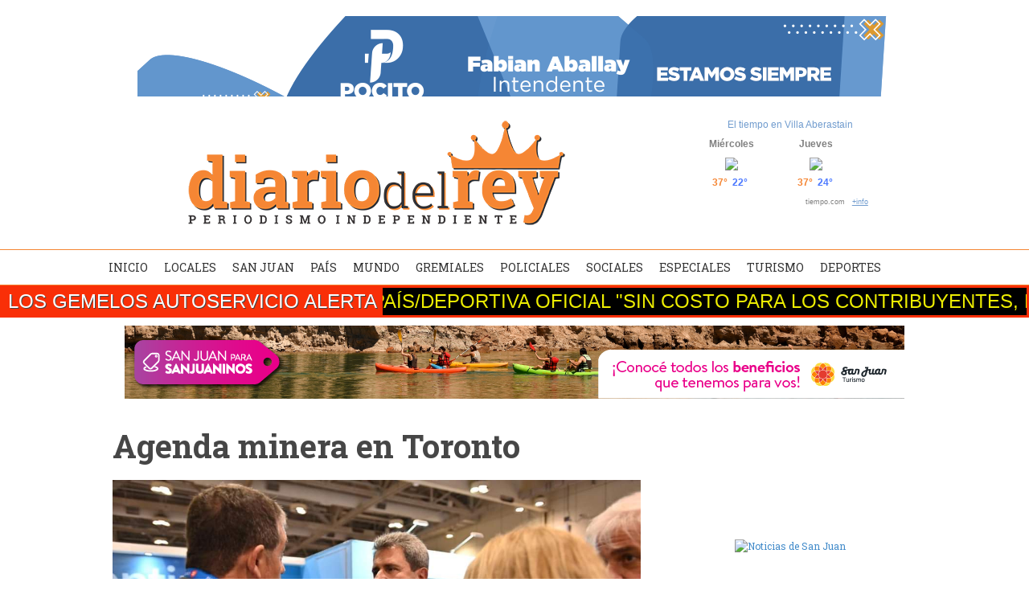

--- FILE ---
content_type: text/html; charset=UTF-8
request_url: https://www.diariodelrey.com.ar/2022/06/agenda-minera-en-toronto/
body_size: 14779
content:











 




<!DOCTYPE html>
<!--[if IE 7]>
<html class="ie ie7" dir="ltr" lang="es"
	prefix="og: https://ogp.me/ns#" >
<![endif]-->
<!--[if IE 8]>
<html class="ie ie8" dir="ltr" lang="es"
	prefix="og: https://ogp.me/ns#" >
<![endif]-->
<!--[if !(IE 7) | !(IE 8) ]><!-->
<html dir="ltr" lang="es"
	prefix="og: https://ogp.me/ns#" >
<!--<![endif]-->
<head>

	<meta charset="UTF-8">
	<meta name="viewport" content="width=device-width">

	

	<link rel="profile" href="http://gmpg.org/xfn/11">
	<link rel="pingback" href="https://www.diariodelrey.com.ar/xmlrpc.php">
    
    <link href="https://fonts.googleapis.com/css?family=Roboto+Slab:100,300,400,700" rel="stylesheet">
        
	<link rel="stylesheet" media="screen" href="https://www.diariodelrey.com.ar/wp-content/themes/diariodelrey/css/bootstrap.min.css" />
    <link rel="stylesheet" media="screen" href="https://www.diariodelrey.com.ar/wp-content/themes/diariodelrey/css/base.css" />
    <link rel="stylesheet" media="screen" href="https://www.diariodelrey.com.ar/wp-content/themes/diariodelrey/css/framework.css" />
    <link rel="stylesheet" media="screen" href="https://www.diariodelrey.com.ar/wp-content/themes/diariodelrey/css/slicknav.css" />
    <link rel="stylesheet" media="screen" href="https://www.diariodelrey.com.ar/wp-content/themes/diariodelrey/css/custom.css" />   
    <link rel="stylesheet" media="all" href="https://www.diariodelrey.com.ar/wp-content/themes/diariodelrey/css/responsive.css" />
    <link rel="stylesheet" media="all" href="https://www.diariodelrey.com.ar/wp-content/themes/diariodelrey/css/responsiveslides.css" />
    
    <meta http-equiv="Refresh" content="1000">
    
    <meta name="viewport" content="width=device-width, initial-scale=1"/>



	<!--<div id="fb-root"></div>
		<script>(function(d, s, id) {
        	var js, fjs = d.getElementsByTagName(s)[0];
           	if (d.getElementById(id)) return;
           	js = d.createElement(s); js.id = id;
           	js.src = "//connect.facebook.net/es_ES/sdk.js#xfbml=1&version=v2.6";
           	fjs.parentNode.insertBefore(js, fjs);
		}(document, 'script', 'facebook-jssdk'));</script>-->
 
 

		<!-- All in One SEO 4.4.1 - aioseo.com -->
		<title>Agenda minera en Toronto - Diario del Rey</title>
		<meta name="description" content="ACTUALIZACIÓN / TORONTO/ CANADÁ TORONTO/CANADÁ Sergio Uñac, gobernador de San Juan señaló hace instantes &quot;En el marco de la PDAC 2022, nos reunimos con directivos del Grupo Lundin y BPH para dialogar sobre el avance de los proyectos mineros en los que están apostando en nuestra provincia. Seguimos apostando a esta industria en constante desarrollo," />
		<meta name="robots" content="max-image-preview:large" />
		<link rel="canonical" href="https://www.diariodelrey.com.ar/2022/06/agenda-minera-en-toronto/" />
		<meta name="generator" content="All in One SEO (AIOSEO) 4.4.1" />
		<meta property="og:locale" content="es_ES" />
		<meta property="og:site_name" content="Diario del Rey - Periodismo Independiente" />
		<meta property="og:type" content="article" />
		<meta property="og:title" content="Agenda minera en Toronto - Diario del Rey" />
		<meta property="og:description" content="ACTUALIZACIÓN / TORONTO/ CANADÁ TORONTO/CANADÁ Sergio Uñac, gobernador de San Juan señaló hace instantes &quot;En el marco de la PDAC 2022, nos reunimos con directivos del Grupo Lundin y BPH para dialogar sobre el avance de los proyectos mineros en los que están apostando en nuestra provincia. Seguimos apostando a esta industria en constante desarrollo," />
		<meta property="og:url" content="https://www.diariodelrey.com.ar/2022/06/agenda-minera-en-toronto/" />
		<meta property="og:image" content="https://www.diariodelrey.com.ar/wp-content/themes/diariodelrey/img/diario_del_rey_logo.png" />
		<meta property="og:image:secure_url" content="https://www.diariodelrey.com.ar/wp-content/themes/diariodelrey/img/diario_del_rey_logo.png" />
		<meta property="article:published_time" content="2022-06-14T10:05:13+00:00" />
		<meta property="article:modified_time" content="2022-06-15T10:52:30+00:00" />
		<meta property="article:publisher" content="https://www.facebook.com/diariodelrey/" />
		<meta name="twitter:card" content="summary" />
		<meta name="twitter:site" content="@diario_del_rey" />
		<meta name="twitter:title" content="Agenda minera en Toronto - Diario del Rey" />
		<meta name="twitter:description" content="ACTUALIZACIÓN / TORONTO/ CANADÁ TORONTO/CANADÁ Sergio Uñac, gobernador de San Juan señaló hace instantes &quot;En el marco de la PDAC 2022, nos reunimos con directivos del Grupo Lundin y BPH para dialogar sobre el avance de los proyectos mineros en los que están apostando en nuestra provincia. Seguimos apostando a esta industria en constante desarrollo," />
		<meta name="twitter:creator" content="@diario_del_rey" />
		<meta name="twitter:image" content="https://www.diariodelrey.com.ar/wp-content/themes/diariodelrey/img/diario_del_rey_logo.png" />
		<script type="application/ld+json" class="aioseo-schema">
			{"@context":"https:\/\/schema.org","@graph":[{"@type":"BlogPosting","@id":"https:\/\/www.diariodelrey.com.ar\/2022\/06\/agenda-minera-en-toronto\/#blogposting","name":"Agenda minera en Toronto - Diario del Rey","headline":"Agenda minera en Toronto","author":{"@id":"https:\/\/www.diariodelrey.com.ar\/author\/gustavor\/#author"},"publisher":{"@id":"https:\/\/www.diariodelrey.com.ar\/#organization"},"image":{"@type":"ImageObject","url":"https:\/\/www.diariodelrey.com.ar\/wp-content\/uploads\/2022\/06\/Mineria-Toronto-Canada-3.jpg","width":1080,"height":608},"datePublished":"2022-06-14T10:05:13-03:00","dateModified":"2022-06-15T10:52:30-03:00","inLanguage":"es-ES","mainEntityOfPage":{"@id":"https:\/\/www.diariodelrey.com.ar\/2022\/06\/agenda-minera-en-toronto\/#webpage"},"isPartOf":{"@id":"https:\/\/www.diariodelrey.com.ar\/2022\/06\/agenda-minera-en-toronto\/#webpage"},"articleSection":"Destacada Carrousel, Econom\u00eda, San Juan"},{"@type":"BreadcrumbList","@id":"https:\/\/www.diariodelrey.com.ar\/2022\/06\/agenda-minera-en-toronto\/#breadcrumblist","itemListElement":[{"@type":"ListItem","@id":"https:\/\/www.diariodelrey.com.ar\/#listItem","position":1,"item":{"@type":"WebPage","@id":"https:\/\/www.diariodelrey.com.ar\/","name":"Inicio","description":"Periodismo Independiente","url":"https:\/\/www.diariodelrey.com.ar\/"},"nextItem":"https:\/\/www.diariodelrey.com.ar\/2022\/#listItem"},{"@type":"ListItem","@id":"https:\/\/www.diariodelrey.com.ar\/2022\/#listItem","position":2,"item":{"@type":"WebPage","@id":"https:\/\/www.diariodelrey.com.ar\/2022\/","name":"2022","url":"https:\/\/www.diariodelrey.com.ar\/2022\/"},"nextItem":"https:\/\/www.diariodelrey.com.ar\/2022\/06\/#listItem","previousItem":"https:\/\/www.diariodelrey.com.ar\/#listItem"},{"@type":"ListItem","@id":"https:\/\/www.diariodelrey.com.ar\/2022\/06\/#listItem","position":3,"item":{"@type":"WebPage","@id":"https:\/\/www.diariodelrey.com.ar\/2022\/06\/","name":"June","url":"https:\/\/www.diariodelrey.com.ar\/2022\/06\/"},"nextItem":"https:\/\/www.diariodelrey.com.ar\/2022\/06\/agenda-minera-en-toronto\/#listItem","previousItem":"https:\/\/www.diariodelrey.com.ar\/2022\/#listItem"},{"@type":"ListItem","@id":"https:\/\/www.diariodelrey.com.ar\/2022\/06\/agenda-minera-en-toronto\/#listItem","position":4,"item":{"@type":"WebPage","@id":"https:\/\/www.diariodelrey.com.ar\/2022\/06\/agenda-minera-en-toronto\/","name":"Agenda minera en Toronto","description":"ACTUALIZACI\u00d3N \/ TORONTO\/ CANAD\u00c1 TORONTO\/CANAD\u00c1 Sergio U\u00f1ac, gobernador de San Juan se\u00f1al\u00f3 hace instantes \"En el marco de la PDAC 2022, nos reunimos con directivos del Grupo Lundin y BPH para dialogar sobre el avance de los proyectos mineros en los que est\u00e1n apostando en nuestra provincia. Seguimos apostando a esta industria en constante desarrollo,","url":"https:\/\/www.diariodelrey.com.ar\/2022\/06\/agenda-minera-en-toronto\/"},"previousItem":"https:\/\/www.diariodelrey.com.ar\/2022\/06\/#listItem"}]},{"@type":"Organization","@id":"https:\/\/www.diariodelrey.com.ar\/#organization","name":"Diario del Rey","url":"https:\/\/www.diariodelrey.com.ar\/","logo":{"@type":"ImageObject","url":"https:\/\/www.diariodelrey.com.ar\/wp-content\/themes\/diariodelrey\/img\/diario_del_rey_logo.png","@id":"https:\/\/www.diariodelrey.com.ar\/#organizationLogo"},"image":{"@id":"https:\/\/www.diariodelrey.com.ar\/#organizationLogo"},"sameAs":["https:\/\/www.facebook.com\/diariodelrey\/","https:\/\/www.twitter.com\/diario_del_rey\/"],"contactPoint":{"@type":"ContactPoint","telephone":"+542644527511","contactType":"Customer Support"}},{"@type":"Person","@id":"https:\/\/www.diariodelrey.com.ar\/author\/gustavor\/#author","url":"https:\/\/www.diariodelrey.com.ar\/author\/gustavor\/","name":"Gustavo Rey","image":{"@type":"ImageObject","@id":"https:\/\/www.diariodelrey.com.ar\/2022\/06\/agenda-minera-en-toronto\/#authorImage","url":"https:\/\/secure.gravatar.com\/avatar\/199416a11916290bfed2476b22b6b2ef?s=96&d=mm&r=g","width":96,"height":96,"caption":"Gustavo Rey"}},{"@type":"WebPage","@id":"https:\/\/www.diariodelrey.com.ar\/2022\/06\/agenda-minera-en-toronto\/#webpage","url":"https:\/\/www.diariodelrey.com.ar\/2022\/06\/agenda-minera-en-toronto\/","name":"Agenda minera en Toronto - Diario del Rey","description":"ACTUALIZACI\u00d3N \/ TORONTO\/ CANAD\u00c1 TORONTO\/CANAD\u00c1 Sergio U\u00f1ac, gobernador de San Juan se\u00f1al\u00f3 hace instantes \"En el marco de la PDAC 2022, nos reunimos con directivos del Grupo Lundin y BPH para dialogar sobre el avance de los proyectos mineros en los que est\u00e1n apostando en nuestra provincia. Seguimos apostando a esta industria en constante desarrollo,","inLanguage":"es-ES","isPartOf":{"@id":"https:\/\/www.diariodelrey.com.ar\/#website"},"breadcrumb":{"@id":"https:\/\/www.diariodelrey.com.ar\/2022\/06\/agenda-minera-en-toronto\/#breadcrumblist"},"author":{"@id":"https:\/\/www.diariodelrey.com.ar\/author\/gustavor\/#author"},"creator":{"@id":"https:\/\/www.diariodelrey.com.ar\/author\/gustavor\/#author"},"image":{"@type":"ImageObject","url":"https:\/\/www.diariodelrey.com.ar\/wp-content\/uploads\/2022\/06\/Mineria-Toronto-Canada-3.jpg","@id":"https:\/\/www.diariodelrey.com.ar\/#mainImage","width":1080,"height":608},"primaryImageOfPage":{"@id":"https:\/\/www.diariodelrey.com.ar\/2022\/06\/agenda-minera-en-toronto\/#mainImage"},"datePublished":"2022-06-14T10:05:13-03:00","dateModified":"2022-06-15T10:52:30-03:00"},{"@type":"WebSite","@id":"https:\/\/www.diariodelrey.com.ar\/#website","url":"https:\/\/www.diariodelrey.com.ar\/","name":"Diario del Rey","description":"Periodismo Independiente","inLanguage":"es-ES","publisher":{"@id":"https:\/\/www.diariodelrey.com.ar\/#organization"}}]}
		</script>
		<!-- All in One SEO -->

<link rel='dns-prefetch' href='//ajax.googleapis.com' />
<link rel='dns-prefetch' href='//fonts.googleapis.com' />
<link rel="alternate" type="application/rss+xml" title="Diario del Rey &raquo; Feed" href="https://www.diariodelrey.com.ar/feed/" />
<link rel="alternate" type="application/rss+xml" title="Diario del Rey &raquo; Feed de los comentarios" href="https://www.diariodelrey.com.ar/comments/feed/" />
<link rel="alternate" type="application/rss+xml" title="Diario del Rey &raquo; Comentario Agenda minera en Toronto del feed" href="https://www.diariodelrey.com.ar/2022/06/agenda-minera-en-toronto/feed/" />
<script type="text/javascript">
window._wpemojiSettings = {"baseUrl":"https:\/\/s.w.org\/images\/core\/emoji\/14.0.0\/72x72\/","ext":".png","svgUrl":"https:\/\/s.w.org\/images\/core\/emoji\/14.0.0\/svg\/","svgExt":".svg","source":{"concatemoji":"https:\/\/www.diariodelrey.com.ar\/wp-includes\/js\/wp-emoji-release.min.js?ver=6.2.8"}};
/*! This file is auto-generated */
!function(e,a,t){var n,r,o,i=a.createElement("canvas"),p=i.getContext&&i.getContext("2d");function s(e,t){p.clearRect(0,0,i.width,i.height),p.fillText(e,0,0);e=i.toDataURL();return p.clearRect(0,0,i.width,i.height),p.fillText(t,0,0),e===i.toDataURL()}function c(e){var t=a.createElement("script");t.src=e,t.defer=t.type="text/javascript",a.getElementsByTagName("head")[0].appendChild(t)}for(o=Array("flag","emoji"),t.supports={everything:!0,everythingExceptFlag:!0},r=0;r<o.length;r++)t.supports[o[r]]=function(e){if(p&&p.fillText)switch(p.textBaseline="top",p.font="600 32px Arial",e){case"flag":return s("\ud83c\udff3\ufe0f\u200d\u26a7\ufe0f","\ud83c\udff3\ufe0f\u200b\u26a7\ufe0f")?!1:!s("\ud83c\uddfa\ud83c\uddf3","\ud83c\uddfa\u200b\ud83c\uddf3")&&!s("\ud83c\udff4\udb40\udc67\udb40\udc62\udb40\udc65\udb40\udc6e\udb40\udc67\udb40\udc7f","\ud83c\udff4\u200b\udb40\udc67\u200b\udb40\udc62\u200b\udb40\udc65\u200b\udb40\udc6e\u200b\udb40\udc67\u200b\udb40\udc7f");case"emoji":return!s("\ud83e\udef1\ud83c\udffb\u200d\ud83e\udef2\ud83c\udfff","\ud83e\udef1\ud83c\udffb\u200b\ud83e\udef2\ud83c\udfff")}return!1}(o[r]),t.supports.everything=t.supports.everything&&t.supports[o[r]],"flag"!==o[r]&&(t.supports.everythingExceptFlag=t.supports.everythingExceptFlag&&t.supports[o[r]]);t.supports.everythingExceptFlag=t.supports.everythingExceptFlag&&!t.supports.flag,t.DOMReady=!1,t.readyCallback=function(){t.DOMReady=!0},t.supports.everything||(n=function(){t.readyCallback()},a.addEventListener?(a.addEventListener("DOMContentLoaded",n,!1),e.addEventListener("load",n,!1)):(e.attachEvent("onload",n),a.attachEvent("onreadystatechange",function(){"complete"===a.readyState&&t.readyCallback()})),(e=t.source||{}).concatemoji?c(e.concatemoji):e.wpemoji&&e.twemoji&&(c(e.twemoji),c(e.wpemoji)))}(window,document,window._wpemojiSettings);
</script>
<style type="text/css">
img.wp-smiley,
img.emoji {
	display: inline !important;
	border: none !important;
	box-shadow: none !important;
	height: 1em !important;
	width: 1em !important;
	margin: 0 0.07em !important;
	vertical-align: -0.1em !important;
	background: none !important;
	padding: 0 !important;
}
</style>
	<link rel='stylesheet' id='wp-block-library-css' href='https://www.diariodelrey.com.ar/wp-includes/css/dist/block-library/style.min.css?ver=6.2.8' type='text/css' media='all' />
<link rel='stylesheet' id='classic-theme-styles-css' href='https://www.diariodelrey.com.ar/wp-includes/css/classic-themes.min.css?ver=6.2.8' type='text/css' media='all' />
<style id='global-styles-inline-css' type='text/css'>
body{--wp--preset--color--black: #000000;--wp--preset--color--cyan-bluish-gray: #abb8c3;--wp--preset--color--white: #ffffff;--wp--preset--color--pale-pink: #f78da7;--wp--preset--color--vivid-red: #cf2e2e;--wp--preset--color--luminous-vivid-orange: #ff6900;--wp--preset--color--luminous-vivid-amber: #fcb900;--wp--preset--color--light-green-cyan: #7bdcb5;--wp--preset--color--vivid-green-cyan: #00d084;--wp--preset--color--pale-cyan-blue: #8ed1fc;--wp--preset--color--vivid-cyan-blue: #0693e3;--wp--preset--color--vivid-purple: #9b51e0;--wp--preset--gradient--vivid-cyan-blue-to-vivid-purple: linear-gradient(135deg,rgba(6,147,227,1) 0%,rgb(155,81,224) 100%);--wp--preset--gradient--light-green-cyan-to-vivid-green-cyan: linear-gradient(135deg,rgb(122,220,180) 0%,rgb(0,208,130) 100%);--wp--preset--gradient--luminous-vivid-amber-to-luminous-vivid-orange: linear-gradient(135deg,rgba(252,185,0,1) 0%,rgba(255,105,0,1) 100%);--wp--preset--gradient--luminous-vivid-orange-to-vivid-red: linear-gradient(135deg,rgba(255,105,0,1) 0%,rgb(207,46,46) 100%);--wp--preset--gradient--very-light-gray-to-cyan-bluish-gray: linear-gradient(135deg,rgb(238,238,238) 0%,rgb(169,184,195) 100%);--wp--preset--gradient--cool-to-warm-spectrum: linear-gradient(135deg,rgb(74,234,220) 0%,rgb(151,120,209) 20%,rgb(207,42,186) 40%,rgb(238,44,130) 60%,rgb(251,105,98) 80%,rgb(254,248,76) 100%);--wp--preset--gradient--blush-light-purple: linear-gradient(135deg,rgb(255,206,236) 0%,rgb(152,150,240) 100%);--wp--preset--gradient--blush-bordeaux: linear-gradient(135deg,rgb(254,205,165) 0%,rgb(254,45,45) 50%,rgb(107,0,62) 100%);--wp--preset--gradient--luminous-dusk: linear-gradient(135deg,rgb(255,203,112) 0%,rgb(199,81,192) 50%,rgb(65,88,208) 100%);--wp--preset--gradient--pale-ocean: linear-gradient(135deg,rgb(255,245,203) 0%,rgb(182,227,212) 50%,rgb(51,167,181) 100%);--wp--preset--gradient--electric-grass: linear-gradient(135deg,rgb(202,248,128) 0%,rgb(113,206,126) 100%);--wp--preset--gradient--midnight: linear-gradient(135deg,rgb(2,3,129) 0%,rgb(40,116,252) 100%);--wp--preset--duotone--dark-grayscale: url('#wp-duotone-dark-grayscale');--wp--preset--duotone--grayscale: url('#wp-duotone-grayscale');--wp--preset--duotone--purple-yellow: url('#wp-duotone-purple-yellow');--wp--preset--duotone--blue-red: url('#wp-duotone-blue-red');--wp--preset--duotone--midnight: url('#wp-duotone-midnight');--wp--preset--duotone--magenta-yellow: url('#wp-duotone-magenta-yellow');--wp--preset--duotone--purple-green: url('#wp-duotone-purple-green');--wp--preset--duotone--blue-orange: url('#wp-duotone-blue-orange');--wp--preset--font-size--small: 13px;--wp--preset--font-size--medium: 20px;--wp--preset--font-size--large: 36px;--wp--preset--font-size--x-large: 42px;--wp--preset--spacing--20: 0.44rem;--wp--preset--spacing--30: 0.67rem;--wp--preset--spacing--40: 1rem;--wp--preset--spacing--50: 1.5rem;--wp--preset--spacing--60: 2.25rem;--wp--preset--spacing--70: 3.38rem;--wp--preset--spacing--80: 5.06rem;--wp--preset--shadow--natural: 6px 6px 9px rgba(0, 0, 0, 0.2);--wp--preset--shadow--deep: 12px 12px 50px rgba(0, 0, 0, 0.4);--wp--preset--shadow--sharp: 6px 6px 0px rgba(0, 0, 0, 0.2);--wp--preset--shadow--outlined: 6px 6px 0px -3px rgba(255, 255, 255, 1), 6px 6px rgba(0, 0, 0, 1);--wp--preset--shadow--crisp: 6px 6px 0px rgba(0, 0, 0, 1);}:where(.is-layout-flex){gap: 0.5em;}body .is-layout-flow > .alignleft{float: left;margin-inline-start: 0;margin-inline-end: 2em;}body .is-layout-flow > .alignright{float: right;margin-inline-start: 2em;margin-inline-end: 0;}body .is-layout-flow > .aligncenter{margin-left: auto !important;margin-right: auto !important;}body .is-layout-constrained > .alignleft{float: left;margin-inline-start: 0;margin-inline-end: 2em;}body .is-layout-constrained > .alignright{float: right;margin-inline-start: 2em;margin-inline-end: 0;}body .is-layout-constrained > .aligncenter{margin-left: auto !important;margin-right: auto !important;}body .is-layout-constrained > :where(:not(.alignleft):not(.alignright):not(.alignfull)){max-width: var(--wp--style--global--content-size);margin-left: auto !important;margin-right: auto !important;}body .is-layout-constrained > .alignwide{max-width: var(--wp--style--global--wide-size);}body .is-layout-flex{display: flex;}body .is-layout-flex{flex-wrap: wrap;align-items: center;}body .is-layout-flex > *{margin: 0;}:where(.wp-block-columns.is-layout-flex){gap: 2em;}.has-black-color{color: var(--wp--preset--color--black) !important;}.has-cyan-bluish-gray-color{color: var(--wp--preset--color--cyan-bluish-gray) !important;}.has-white-color{color: var(--wp--preset--color--white) !important;}.has-pale-pink-color{color: var(--wp--preset--color--pale-pink) !important;}.has-vivid-red-color{color: var(--wp--preset--color--vivid-red) !important;}.has-luminous-vivid-orange-color{color: var(--wp--preset--color--luminous-vivid-orange) !important;}.has-luminous-vivid-amber-color{color: var(--wp--preset--color--luminous-vivid-amber) !important;}.has-light-green-cyan-color{color: var(--wp--preset--color--light-green-cyan) !important;}.has-vivid-green-cyan-color{color: var(--wp--preset--color--vivid-green-cyan) !important;}.has-pale-cyan-blue-color{color: var(--wp--preset--color--pale-cyan-blue) !important;}.has-vivid-cyan-blue-color{color: var(--wp--preset--color--vivid-cyan-blue) !important;}.has-vivid-purple-color{color: var(--wp--preset--color--vivid-purple) !important;}.has-black-background-color{background-color: var(--wp--preset--color--black) !important;}.has-cyan-bluish-gray-background-color{background-color: var(--wp--preset--color--cyan-bluish-gray) !important;}.has-white-background-color{background-color: var(--wp--preset--color--white) !important;}.has-pale-pink-background-color{background-color: var(--wp--preset--color--pale-pink) !important;}.has-vivid-red-background-color{background-color: var(--wp--preset--color--vivid-red) !important;}.has-luminous-vivid-orange-background-color{background-color: var(--wp--preset--color--luminous-vivid-orange) !important;}.has-luminous-vivid-amber-background-color{background-color: var(--wp--preset--color--luminous-vivid-amber) !important;}.has-light-green-cyan-background-color{background-color: var(--wp--preset--color--light-green-cyan) !important;}.has-vivid-green-cyan-background-color{background-color: var(--wp--preset--color--vivid-green-cyan) !important;}.has-pale-cyan-blue-background-color{background-color: var(--wp--preset--color--pale-cyan-blue) !important;}.has-vivid-cyan-blue-background-color{background-color: var(--wp--preset--color--vivid-cyan-blue) !important;}.has-vivid-purple-background-color{background-color: var(--wp--preset--color--vivid-purple) !important;}.has-black-border-color{border-color: var(--wp--preset--color--black) !important;}.has-cyan-bluish-gray-border-color{border-color: var(--wp--preset--color--cyan-bluish-gray) !important;}.has-white-border-color{border-color: var(--wp--preset--color--white) !important;}.has-pale-pink-border-color{border-color: var(--wp--preset--color--pale-pink) !important;}.has-vivid-red-border-color{border-color: var(--wp--preset--color--vivid-red) !important;}.has-luminous-vivid-orange-border-color{border-color: var(--wp--preset--color--luminous-vivid-orange) !important;}.has-luminous-vivid-amber-border-color{border-color: var(--wp--preset--color--luminous-vivid-amber) !important;}.has-light-green-cyan-border-color{border-color: var(--wp--preset--color--light-green-cyan) !important;}.has-vivid-green-cyan-border-color{border-color: var(--wp--preset--color--vivid-green-cyan) !important;}.has-pale-cyan-blue-border-color{border-color: var(--wp--preset--color--pale-cyan-blue) !important;}.has-vivid-cyan-blue-border-color{border-color: var(--wp--preset--color--vivid-cyan-blue) !important;}.has-vivid-purple-border-color{border-color: var(--wp--preset--color--vivid-purple) !important;}.has-vivid-cyan-blue-to-vivid-purple-gradient-background{background: var(--wp--preset--gradient--vivid-cyan-blue-to-vivid-purple) !important;}.has-light-green-cyan-to-vivid-green-cyan-gradient-background{background: var(--wp--preset--gradient--light-green-cyan-to-vivid-green-cyan) !important;}.has-luminous-vivid-amber-to-luminous-vivid-orange-gradient-background{background: var(--wp--preset--gradient--luminous-vivid-amber-to-luminous-vivid-orange) !important;}.has-luminous-vivid-orange-to-vivid-red-gradient-background{background: var(--wp--preset--gradient--luminous-vivid-orange-to-vivid-red) !important;}.has-very-light-gray-to-cyan-bluish-gray-gradient-background{background: var(--wp--preset--gradient--very-light-gray-to-cyan-bluish-gray) !important;}.has-cool-to-warm-spectrum-gradient-background{background: var(--wp--preset--gradient--cool-to-warm-spectrum) !important;}.has-blush-light-purple-gradient-background{background: var(--wp--preset--gradient--blush-light-purple) !important;}.has-blush-bordeaux-gradient-background{background: var(--wp--preset--gradient--blush-bordeaux) !important;}.has-luminous-dusk-gradient-background{background: var(--wp--preset--gradient--luminous-dusk) !important;}.has-pale-ocean-gradient-background{background: var(--wp--preset--gradient--pale-ocean) !important;}.has-electric-grass-gradient-background{background: var(--wp--preset--gradient--electric-grass) !important;}.has-midnight-gradient-background{background: var(--wp--preset--gradient--midnight) !important;}.has-small-font-size{font-size: var(--wp--preset--font-size--small) !important;}.has-medium-font-size{font-size: var(--wp--preset--font-size--medium) !important;}.has-large-font-size{font-size: var(--wp--preset--font-size--large) !important;}.has-x-large-font-size{font-size: var(--wp--preset--font-size--x-large) !important;}
.wp-block-navigation a:where(:not(.wp-element-button)){color: inherit;}
:where(.wp-block-columns.is-layout-flex){gap: 2em;}
.wp-block-pullquote{font-size: 1.5em;line-height: 1.6;}
</style>
<link rel='stylesheet' id='apss-font-awesome-four-css' href='https://www.diariodelrey.com.ar/wp-content/plugins/accesspress-social-share/css/font-awesome.min.css?ver=4.5.6' type='text/css' media='all' />
<link rel='stylesheet' id='apss-frontend-css-css' href='https://www.diariodelrey.com.ar/wp-content/plugins/accesspress-social-share/css/frontend.css?ver=4.5.6' type='text/css' media='all' />
<link rel='stylesheet' id='apss-font-opensans-css' href='//fonts.googleapis.com/css?family=Open+Sans&#038;ver=6.2.8' type='text/css' media='all' />
<link rel='stylesheet' id='pj-news-ticker-css' href='https://www.diariodelrey.com.ar/wp-content/plugins/pj-news-ticker/public/css/pj-news-ticker.css?ver=1.9.5' type='text/css' media='all' />
<link rel='stylesheet' id='tiempocom_style-css' href='https://www.diariodelrey.com.ar/wp-content/plugins/tiempocom/static/css/default.css?ver=6.2.8' type='text/css' media='all' />
<link rel='stylesheet' id='wp-polls-css' href='https://www.diariodelrey.com.ar/wp-content/plugins/wp-polls/polls-css.css?ver=2.77.1' type='text/css' media='all' />
<style id='wp-polls-inline-css' type='text/css'>
.wp-polls .pollbar {
	margin: 1px;
	font-size: 18px;
	line-height: 20px;
	height: 20px;
	background: #eeeeee;
	border: 1px solid #;
}

</style>
<script type='text/javascript' src='http://ajax.googleapis.com/ajax/libs/jquery/1.8.1/jquery.min.js?ver=1.7.1' id='jquery-js'></script>
<script type='text/javascript' src='https://www.diariodelrey.com.ar/wp-content/plugins/pj-news-ticker/public/js/pj-news-ticker.js?ver=1.9.5' id='pj-news-ticker-js'></script>
<link rel="https://api.w.org/" href="https://www.diariodelrey.com.ar/wp-json/" /><link rel="alternate" type="application/json" href="https://www.diariodelrey.com.ar/wp-json/wp/v2/posts/21087" /><link rel='shortlink' href='https://www.diariodelrey.com.ar/?p=21087' />
<link rel="alternate" type="application/json+oembed" href="https://www.diariodelrey.com.ar/wp-json/oembed/1.0/embed?url=https%3A%2F%2Fwww.diariodelrey.com.ar%2F2022%2F06%2Fagenda-minera-en-toronto%2F" />
<link rel="alternate" type="text/xml+oembed" href="https://www.diariodelrey.com.ar/wp-json/oembed/1.0/embed?url=https%3A%2F%2Fwww.diariodelrey.com.ar%2F2022%2F06%2Fagenda-minera-en-toronto%2F&#038;format=xml" />
<style type="text/css">
			.wpsdc-drop-cap {
				float : left;				
				padding : 0.25em 0.05em 0.25em 0;				
				font-size : 5em;
				line-height : 0.4em;}
		</style><link rel="icon" href="https://www.diariodelrey.com.ar/wp-content/uploads/2017/11/cropped-cropped-favicon-2-32x32.png" sizes="32x32" />
<link rel="icon" href="https://www.diariodelrey.com.ar/wp-content/uploads/2017/11/cropped-cropped-favicon-2-192x192.png" sizes="192x192" />
<link rel="apple-touch-icon" href="https://www.diariodelrey.com.ar/wp-content/uploads/2017/11/cropped-cropped-favicon-2-180x180.png" />
<meta name="msapplication-TileImage" content="https://www.diariodelrey.com.ar/wp-content/uploads/2017/11/cropped-cropped-favicon-2-270x270.png" />
		<style type="text/css" id="wp-custom-css">
			#wrp2-banner-150, #wrp2-banner-full {
	  height: 100%; 
}

#encuesta h4 {
	line-height: 35px;
}

#ladestacada .titulo .title{
	line-height: 40px;
}

#block-noticias1 .cycle-slide{
	  height: 500px;; 
}		</style>
		    
    
</head>


<body>

<!-- facebook  -->
<div id="fb-root"></div>
<script>(function(d, s, id) {
var js, fjs = d.getElementsByTagName(s)[0];
if (d.getElementById(id)) return;
js = d.createElement(s); js.id = id;
js.src = "//connect.facebook.net/es_LA/all.js#xfbml=1&appId=297463350397342";
fjs.parentNode.insertBefore(js, fjs);
}(document, 'script', 'facebook-jssdk'));</script>
<!-- fin facebook -->





				                    <div id="banner-top">
                		<div class="banner-img">
                        
                        	<div id="wrp2-banner-full">

            					<div id="desta-wrp" 
            						class="cycle-slideshow"  
                    				data-cycle-fx=fade
                    				data-cycle-timeout=6000
                    				data-cycle-slides="> div"
                    				data-cycle-next="#next3"
                    				data-cycle-prev="#prev3"
                    				data-cycle-carousel-visible=1
                    				carousel-slide-dimension="630px"
                    				data-cycle-pause-on-hover="true">
                                    
                                                                            <div style="height:100px;">
                                            <img alt="banner" src="http://www.diariodelrey.com.ar/wp-content/uploads/2025/03/948x140pix.gif" />
                                        </div>
                                                                            
                                </div>
                            </div>
                      	</div>
             		</div>

                            
            
<header id="header" class="clearfix">
    <div class="container">
        <div class="row">
            <div id="header_row1 col-md-12">
            
            <div class="col-md-8" >
            
            <h1>
                <a href="https://www.diariodelrey.com.ar" title="Diario del Rey Periodismo Independiente">
                    <img alt="Diario del Rey" src="https://www.diariodelrey.com.ar/wp-content/themes/diariodelrey/img/diario_del_rey_logo.png" class="img-responsive" />
                </a>
            </h1>   
           
            </div>
        
            
            <div class="col-md-4" >
            
            	<div id="clima">
            
            					<div class="tiempocom_widget">
				<table id="webwid" class="webwid" style="max-width:205px;width:205px;padding:0;margin:0 auto;background-color:#ffffff;color:#808080;font-family:Arial;">
				    <tbody>
				        <tr>
				            <td align="center" style="border:1px solid #ffffff; background-color:#ffffff;width:205px;">
				                <a id="wlink" href="https://www.tiempo.com/villa-aberastain.htm" rel="nofollow" title="El Tiempo en Villa Aberastain">El tiempo en Villa Aberastain</a>
				                <table class="fondo" width="100%">
				                    <tbody>
				                        <tr>
				                        						                            <td align="center" style="padding:0;margin:0;border:0;">
					                                <table>
					                                    <tbody>
					                                    							                                        <tr>
						                                            <td align="center" style="font-family:2;font-size:12px;color:#808080;font-weight:bold;">Miércoles</td>
						                                        </tr>
					                                        
					                                        						                                        <tr>
						                                            <td align="center"><img src="http://css13.tiempo.com/widget/css/galeria3/g5.png"></td>
						                                        </tr>
					                                        
					                                        						                                        <tr>
						                                            <td align="center"><b style="color:#f58634;text-align:right;">37°&nbsp;</b><b style="color:#4c79ff;text-align:left;">&nbsp;22°&nbsp;</b></td>
						                                        </tr>
					                                        
					                                        
					                                        
					                                    </tbody>
					                                </table>
					                            </td>
				                            					                            <td align="center" style="padding:0;margin:0;border:0;">
					                                <table>
					                                    <tbody>
					                                    							                                        <tr>
						                                            <td align="center" style="font-family:2;font-size:12px;color:#808080;font-weight:bold;">Jueves</td>
						                                        </tr>
					                                        
					                                        						                                        <tr>
						                                            <td align="center"><img src="http://css13.tiempo.com/widget/css/galeria3/g2.png"></td>
						                                        </tr>
					                                        
					                                        						                                        <tr>
						                                            <td align="center"><b style="color:#f58634;text-align:right;">37°&nbsp;</b><b style="color:#4c79ff;text-align:left;">&nbsp;24°&nbsp;</b></td>
						                                        </tr>
					                                        
					                                        
					                                        
					                                    </tbody>
					                                </table>
					                            </td>
				                            				                        </tr>
				                        <tr>
				                            <td colspan="7" align="right" style="font-size:9px;padding-right:5px; text-align: right;">tiempo.com &nbsp;&nbsp;<u><a href="https://www.tiempo.com/villa-aberastain.htm" title="El tiempo en Villa Aberastain" target="_blank">+info</a></u></td>
				                        </tr>
				                    </tbody>
				                </table>
				            </td>
				        </tr>
				    </tbody>
				</table>
			</div>
			                
                	<!--<div id="cont_3b6e1e931d8835f97b994675bce87fe2"><script type="text/javascript" async src="https://www.tiempo.com/wid_loader/3b6e1e931d8835f97b994675bce87fe2"></script></div>-->

            	</div>
            
            </div>

            <div class="clearfix"></div>

        </div>  
    </div>
</header>


<div id="container_menu">
	<div class="container">
        <div class="row">
            <div id="header_row1 col-md-12">
   				<nav id="topmenu"> 
                	<ul id="menu-topmenu" class="topmenu"><li id="menu-item-184" class="menu-item menu-item-type-post_type menu-item-object-page menu-item-home menu-item-184"><a href="https://www.diariodelrey.com.ar/">Inicio</a></li>
<li id="menu-item-128" class="menu-item menu-item-type-taxonomy menu-item-object-category menu-item-128"><a href="https://www.diariodelrey.com.ar/category/locales/">Locales</a></li>
<li id="menu-item-130" class="menu-item menu-item-type-taxonomy menu-item-object-category current-post-ancestor current-menu-parent current-post-parent menu-item-130"><a href="https://www.diariodelrey.com.ar/category/san-juan/">San Juan</a></li>
<li id="menu-item-127" class="menu-item menu-item-type-taxonomy menu-item-object-category menu-item-127"><a href="https://www.diariodelrey.com.ar/category/argentina/">País</a></li>
<li id="menu-item-185" class="menu-item menu-item-type-taxonomy menu-item-object-category menu-item-185"><a href="https://www.diariodelrey.com.ar/category/el-mundo/">Mundo</a></li>
<li id="menu-item-227" class="menu-item menu-item-type-taxonomy menu-item-object-category menu-item-227"><a href="https://www.diariodelrey.com.ar/category/gremiales/">Gremiales</a></li>
<li id="menu-item-115" class="menu-item menu-item-type-taxonomy menu-item-object-category menu-item-115"><a href="https://www.diariodelrey.com.ar/category/policiales/">Policiales</a></li>
<li id="menu-item-129" class="menu-item menu-item-type-taxonomy menu-item-object-category menu-item-129"><a href="https://www.diariodelrey.com.ar/category/sociales/">Sociales</a></li>
<li id="menu-item-229" class="menu-item menu-item-type-taxonomy menu-item-object-category menu-item-229"><a href="https://www.diariodelrey.com.ar/category/especiales/">Especiales</a></li>
<li id="menu-item-228" class="menu-item menu-item-type-taxonomy menu-item-object-category menu-item-228"><a href="https://www.diariodelrey.com.ar/category/turismo/">Turismo</a></li>
<li id="menu-item-188" class="menu-item menu-item-type-taxonomy menu-item-object-category menu-item-188"><a href="https://www.diariodelrey.com.ar/category/deportes/">Deportes</a></li>
</ul>        		<div class="clearfix"></div>
				</nav>
			</div>
		</div>
   	</div>
</div>


<div class="pjnt-border" style="font-family: nvalid URL, sans-serif; background-color: #f92f07; border-color: #f92f07;"><div class="pjnt-label" style="color: #ffffff; font-size: 24px;">LOS GEMELOS AUTOSERVICIO ALERTA</div><div class="pjnt-box" style="background-color: #000000;"><div class="pjnt-content" data-gap="false" data-speed="80" style="font-size: 24px;"><span class="pjnt-item"><a target="_self" style="color: #eded02;" href="https://google.ca">NACIONALES PAÍS/DEPORTIVA OFICIAL "SIN COSTO PARA LOS CONTRIBUYENTES, LA TV PÚBLICA TRANSMITIRÁ LOS PARTIDOS DE LA SELECCIÓN EN EL MUNDIAL" La Televisión Pública y Radio Nacional transmitirán todos los partidos de la Selección Argentina durante la Copa del Mundo 2026 Gracias a un acuerdo comercial, el costo de los derechos de transmisión no será afrontado con el dinero de los contribuyentes"señaló Manuel Adorni en redes/////NACIONALES EL PRESIDENTE DE LA NACIÓN CONVOCÓ A SESIONES EXTRAORDINARIAS EN FEBRERO - Se extenderán del 2 al 27 de febrero. El objetivo será avanzar con un paquete de leyes centrales para esta segunda etapa de transformación de la Argentina - Los proyectos a tratarse serán: la Ley de Modernización Laboral, la Ley de Adecuación del Régimen de Preservación de los Glaciares y el Proyecto de Ley para aprobar el acuerdo Mercosur-UE - Es la tercera vez consecutiva que, por orden del Presidente, el Congreso de la Nación trabaja por fuera del período ordinario/////INTERNACIONALES El FMI ratificó sus perspectivas positivas sobre Argentina Consideró que la economía crecerá 4% en los próximos dos años/////INTERNACIONALES Pymes advierten que el acuerdo Mercosur-UE podría provocar el cierre del 20% de las fábricas Insistió en la necesidad de un plan de competitividad/////INTERNACIONALES CHILE Asciende al menos a 19 la cifra de personas muertas por los incendios en Chile Afectan a las regiones de Ñuble y Biobío y motivaron una movilización de recursos sin precedentes.////</a></span></div></div></div>
<div id="page-wrap">

					  			<div id="banner-home">
                <div class="banner-img"> 
					
                <a class="link_out" id="banner-28174" href="http://www.sanjuan.tur.ar" target="_blank" data-x="1000px" data-y="100px" data-t="h2">
                    <img src="http://www.diariodelrey.com.ar/wp-content/uploads/2024/01/Aviso-Web-970x90-1.png" />
                </a>				</div>
                </div> 
<section id="content" class="clearfix">
    <div class="container">
    <div class="row">
    
	<div id="main-int" class="col-md-8">
        
    	<article class="post-21087 post type-post status-publish format-standard has-post-thumbnail hentry category-destacada-carrousel category-economia category-san-juan" id="post-21087">
        
        	<!--<span class="volantaA">              
            Destacada Carrousel Economía San Juan             </span>-->
            
                        

            
            <h2 class="entry-title">Agenda minera en Toronto</h2>
            
            
            					
			<!-- <p class="bajada-entrada">ACTUALIZACIÓN / TORONTO/ CANADÁ TORONTO/CANADÁ Sergio Uñac, gobernador de San Juan señaló hace instantes «En el marco de la PDAC 2022, nos reunimos con directivos del Grupo Lundin y BPH para dialogar sobre el avance de los proyectos mineros en los que están apostando en nuestra provincia. Seguimos apostando a esta industria en constante desarrollo, que constituye una pieza fundamental para la generación de empleo y el crecimiento de cada </p>-->
					
			<div class="post-thumb">
            
            <img width="1080" height="608" src="https://www.diariodelrey.com.ar/wp-content/uploads/2022/06/Mineria-Toronto-Canada-3.jpg" class="attachment-destacada-thumb size-destacada-thumb wp-post-image" alt="" decoding="async" loading="lazy" srcset="https://www.diariodelrey.com.ar/wp-content/uploads/2022/06/Mineria-Toronto-Canada-3.jpg 1080w, https://www.diariodelrey.com.ar/wp-content/uploads/2022/06/Mineria-Toronto-Canada-3-768x432.jpg 768w" sizes="(max-width: 1080px) 100vw, 1080px" />            
            </div><!--.post-thumb-->  
            
            <div class="fecha">14 de junio , 2022 - 7:05:am</div>
            
            <div class="entry">
				
                
				<div class='apss-social-share apss-theme-4 clearfix '>
					<div class='apss-facebook apss-single-icon'>
						<a rel='nofollow'  title="Compartir en Facebook" target='_blank' href='https://www.facebook.com/sharer/sharer.php?u=https://www.diariodelrey.com.ar/2022/06/agenda-minera-en-toronto/'>
							<div class='apss-icon-block clearfix'>
								<i class='fab fa-facebook-f'></i>
								<span class='apss-social-text'>Compartir en Facebook</span>
								<span class='apss-share'>Compartir</span>
							</div>
															<div class='count apss-count' data-url='https://www.diariodelrey.com.ar/2022/06/agenda-minera-en-toronto/' data-social-network='facebook' data-social-detail="https://www.diariodelrey.com.ar/2022/06/agenda-minera-en-toronto/_facebook">0</div>
													</a>
					</div>
								<div class='apss-twitter apss-single-icon'>
					<a rel='nofollow'  href="https://twitter.com/intent/tweet?text=Agenda%20minera%20en%20Toronto&#038;url=https://www.diariodelrey.com.ar/2022/06/agenda-minera-en-toronto/&#038;"  title="Compartir en Twitter" target='_blank'>
						<div class='apss-icon-block clearfix'>
							<i class='fab fa-twitter'></i>
							<span class='apss-social-text'>Compartir en Twitter</span><span class='apss-share'>Tweet</span>
						</div>
											</a>
				</div>
								<div class='apss-linkedin apss-single-icon'>
					<a rel='nofollow'  title="Compartir en Linkedin" target='_blank' href='http://www.linkedin.com/sharing/share-offsite/?url=https://www.diariodelrey.com.ar/2022/06/agenda-minera-en-toronto/'>
						<div class='apss-icon-block clearfix'><i class='fab fa-linkedin'></i>
							<span class='apss-social-text'>Compartir en Linkedin</span>
							<span class='apss-share'>Compartir</span>
						</div>
					</a>
				</div>
								<div class='apss-email apss-single-icon'>
					<a rel='nofollow' class='share-email-popup' title="Compartir por el correo electrónico" target='_blank' href='mailto:?subject=Comparto%20la%20siguiente%20nota%20https://www.diariodelrey.com.ar/2022/06/agenda-minera-en-toronto/&#038;body=Hola!,%20creo%20que%20la%20siguiente%20información%20puede%20interesarte:%20Agenda%20minera%20en%20Toronto.%20Visita%20Diario%20del%20Rey:%20https://www.diariodelrey.com.ar/2022/06/agenda-minera-en-toronto/.%20Gracias!.'>
						<div class='apss-icon-block clearfix'>
							<i class='fas fa-envelope'></i>
							<span class='apss-social-text'>Enviar correo electrónico</span>
							<span class='apss-share'>Correo</span>
						</div>
					</a>
				</div>

								<div class='apss-print apss-single-icon'>
					<a rel='nofollow' title="Impresión" href='javascript:void(0);' onclick='window.print(); return false;'>
						<div class='apss-icon-block clearfix'><i class='fas fa-print'></i>
							<span class='apss-social-text'>Impresión</span>
							<span class='apss-share'>Impresión</span>
						</div>
					</a>
				</div>
				</div><p>ACTUALIZACIÓN / TORONTO/ CANADÁ</p>
<p>TORONTO/CANADÁ Sergio Uñac, gobernador de San Juan señaló hace instantes <strong>«En el marco de la PDAC 2022, nos reunimos con directivos del Grupo Lundin y BPH para dialogar sobre el avance de los proyectos mineros en los que están apostando en nuestra provincia. Seguimos apostando a esta industria en constante desarrollo, que constituye una pieza fundamental para la generación de empleo y el crecimiento de cada rincón de nuestra querida provincia.»</strong></p>
<figure class="wp-block-gallery columns-3 is-cropped wp-block-gallery-7 is-layout-flex">
<ul class="blocks-gallery-grid">
<li class="blocks-gallery-item">
<figure><img decoding="async" loading="lazy" width="635" height="375" src="https://www.diariodelrey.com.ar/wp-content/uploads/2022/06/Unac-Canada-2-635x375.jpg" alt="" data-id="21117" data-full-url="https://www.diariodelrey.com.ar/wp-content/uploads/2022/06/Unac-Canada-2.jpg" data-link="https://www.diariodelrey.com.ar/2022/06/agenda-minera-en-toronto/unac-canada-2/" class="wp-image-21117" srcset="https://www.diariodelrey.com.ar/wp-content/uploads/2022/06/Unac-Canada-2-635x374.jpg 635w, https://www.diariodelrey.com.ar/wp-content/uploads/2022/06/Unac-Canada-2-220x130.jpg 220w" sizes="(max-width: 635px) 100vw, 635px" /></figure>
</li>
<li class="blocks-gallery-item">
<figure><img decoding="async" loading="lazy" width="635" height="375" src="https://www.diariodelrey.com.ar/wp-content/uploads/2022/06/Unac-Canada-3-635x375.jpg" alt="" data-id="21118" data-full-url="https://www.diariodelrey.com.ar/wp-content/uploads/2022/06/Unac-Canada-3.jpg" data-link="https://www.diariodelrey.com.ar/2022/06/agenda-minera-en-toronto/unac-canada-3/" class="wp-image-21118" srcset="https://www.diariodelrey.com.ar/wp-content/uploads/2022/06/Unac-Canada-3-635x374.jpg 635w, https://www.diariodelrey.com.ar/wp-content/uploads/2022/06/Unac-Canada-3-220x130.jpg 220w" sizes="(max-width: 635px) 100vw, 635px" /></figure>
</li>
<li class="blocks-gallery-item">
<figure><img decoding="async" loading="lazy" width="635" height="375" src="https://www.diariodelrey.com.ar/wp-content/uploads/2022/06/Unac1-635x375.jpg" alt="" data-id="21119" data-full-url="https://www.diariodelrey.com.ar/wp-content/uploads/2022/06/Unac1.jpg" data-link="https://www.diariodelrey.com.ar/2022/06/agenda-minera-en-toronto/unac1-21/" class="wp-image-21119" srcset="https://www.diariodelrey.com.ar/wp-content/uploads/2022/06/Unac1-635x374.jpg 635w, https://www.diariodelrey.com.ar/wp-content/uploads/2022/06/Unac1-220x130.jpg 220w" sizes="(max-width: 635px) 100vw, 635px" /></figure>
</li>
</ul>
</figure>
<p>San Juan forma parte este año, como en oportunidades anteriores, de la delegación argentina que participará del encuentro minero más trascendente del mundo, que se desarrolla año tras año en Toronto, Canadá.</p>
<figure class="wp-block-image size-large"><img decoding="async" loading="lazy" width="635" height="375" src="https://www.diariodelrey.com.ar/wp-content/uploads/2022/06/Mineria-Toronto-Canada-3-635x375.jpg" alt="" class="wp-image-21088" srcset="https://www.diariodelrey.com.ar/wp-content/uploads/2022/06/Mineria-Toronto-Canada-3-635x374.jpg 635w, https://www.diariodelrey.com.ar/wp-content/uploads/2022/06/Mineria-Toronto-Canada-3-220x130.jpg 220w" sizes="(max-width: 635px) 100vw, 635px" /></figure>
<p>En este marco, Sergio Uñac tendrá una nutrida agenda durante ese encuentro, junto a su equipo de colaboradores: el ministro de Minería, Carlos Astudillo; el presidente del IPEEM, Eduardo Machuca y el secretario de relaciones institucionales, Marcelo Fretes.</p>
<p>Asociación de Prospectores y Desarrolladores de Canadá representa los intereses de la industria canadiense de exploración y desarrollo de minerales. La asociación es mejor conocida por su convención anual y feria comercial en Toronto.</p>
<p>Es también un encuentro en el cual las empresas que son parte del sector proveedores para la minería y que venden bienes y servicios para la exploración pueden promocionar y vender sus productos y servicios, conformando un destacado espacio de Atracción de Inversiones para la minería y uno de los principales eventos de networking del sector minero en el mundo.</p>
<p>Este año, el evento, que reúne a los mayores inversores globales del sector minero, se desarrollará bajo una modalidad mixta: se efectuará de forma presencial en el Metro Toronto Convention Centre, del 13 al 15 de junio. Y luego del 28 al 29 de manera virtual.</p>
<figure class="wp-block-image size-large"><img decoding="async" loading="lazy" width="635" height="375" src="https://www.diariodelrey.com.ar/wp-content/uploads/2022/06/Mineria-Toronto-Canada-2-635x375.jpg" alt="" class="wp-image-21089" srcset="https://www.diariodelrey.com.ar/wp-content/uploads/2022/06/Mineria-Toronto-Canada-2-635x374.jpg 635w, https://www.diariodelrey.com.ar/wp-content/uploads/2022/06/Mineria-Toronto-Canada-2-220x130.jpg 220w" sizes="(max-width: 635px) 100vw, 635px" /></figure>
<p>“Es muy importante que San Juan tenga presencia en la feria minera más grande del mundo. En el transcurso de los años que participamos, se cambió varias veces el esquema impositivo nacional, lo que atenta contra la inversión. Nos guste o no, cada vez que se codifica esta variable, es perjudicial para quienes deciden invertir”, expresó Uñac.</p>
<p>En este marco, el primer mandatario provincial explicó que “ San Juan mantuvo, como política de Estado, un esquema positivo tendiente a mejorar la inversión y no a dañarla”.</p>
<p>Otros conceptos destacados por Uñac fueron: “ Pensamos en un San Juan con una economía muy diversificada. Vamos a Toronto con la intención de que vengan muchas empresas, además de las ya existentes, y seguir creando un nicho posible de inversión minera, dado que hemos pasado de los minerales preciosos a los industriales, que son los más reclamados del mundo”.</p>
<p>Cabe destacar que, además de todos los recursos mineros, la provincia cuenta con una estructura económica diversificada, entre los que se encuentran la vitivinicultura, olivicultura, horticultura, industria farmacéutica, turismo y energía solar, entre otros.</p>
<p>San Juan tiene más del 80% de su territorio con cordones montañosos, lo que la convierte en dueña de una riqueza minera metalífera y no metalífera única en la Argentina. Y el valor agregado que posee es que la actividad se desarrolla en conjunto con las comunidades, generando una sinergia, produciendo beneficios para todos.</p>
<h3 class="wp-block-heading">Uñac desplegará una nutrida agenda en la feria</h3>
<figure class="wp-block-image"><img alt=""/></figure>
<p>La semana de actividades en la feria, comenzará para San Juan el Domingo 12/06, con la Visita a Planta “DYNACERT” – Fábrica de motores combustión con baja huella de C02.</p>
<p>Por la tarde se reunirá con el grupo LUNDIN.</p>
<p>El lunes 13/06, tendrá lugar el denominado Argentina Forum Day, evento dirigido a inversores que contará con la presencia de gobernadores de provincias mineras. El ministro de Economía Martín Guzmán participará de forma virtual.</p>
<p>El Argentina Forum Day se realizará como parte de un evento externo a la PDAC y contará también con la presencia de funcionarios nacionales y provinciales, embajadores y representantes de Cámara Argentina de Empresarios Mineros (CAEM), encabezados por su presidente Franco Mignacco.</p>
<p>En la oportunidad, harán presentaciones la secretaria de Minería de la Nación, Fernanda Ávila; el ministro de Enonomía, Martín Guzmán y los gobernadores Sergio Uñac, de San Juan; Raúl Jallil, de Catamarca; Gerardo Morales, de Jujuy; Rodolfo Suárez, de Mendoza; Gustavo Sáenz, de Salta y Alicia Kirchner, de Santa Cruz.</p>
<p>• 14:30 a 17:30 Reunión con el “Grupo Lundin” – «Tierra de gigantes».<br />• 18:30 a 19:30 Reunión con el Grupo Lundin y BHP. (BPH ya invirtió en San Juan U$D 100 millones en Filo del Sol, son uno de los más grandes del sector).</p>
<p><strong>Martes 14/06</strong></p>
<p>El martes 14, las actividades serán de 09.00 a 9.30 con la Presentación del Acuerdo de transferencia de tecnología, capacitación de personal, QAQC y Q-LABS (San Juan, Argentina).</p>
<p>• 10.00 a 11.00 &#8211; Reunión c/NAIT &#8211; La Escuela de Ciencias Aplicadas y Tecnología con sede Alberta. (Cluster formador de recursos humanos para la minería)</p>
<p>• 11.00 a 12.30 &#8211; Reunión con Bill Mac Guinty y Tania Poehlmann. (Ingoodstanding.com). Servicios de manutención de sus títulos mineros y en apoyo con los procesos de permisos en varias provincias de Canadá.</p>
<p>• 14.30 a 15.30 &#8211; Evento Mercado de Capitales y Minería. Organiza CFI y CNV.</p>
<p>• 18 a 20 – Agape y cena con Mc Ewen e inversores. Proyecto Los Azules.</p>
<p><strong>Miércoles 15/06</strong></p>
<p>• 09:00 a 09:40 &#8211; Reunión con operadores y proveedores de San Juan presentes en la Feria.</p>
<p>• 10.00 a 12.00 Argentina Day &#8211; Reunión con Inversores<br />Organiza: Cancillería<br />Disertantes: Gobierno Nacional y Gobernadores: Sergio Uñac, Raúl Jalil y Rodolfo Suárez.</p>
<h3 class="wp-block-heading">Más sobre PDAC</h3>
<p>Los inversores que asisten a la PDAC son selectivos, de momento que colocarán sus fondos en aquellas jurisdicciones donde se cumplan dos indispensables: potencial geológico y seguridad jurídica, dos aspectos en los cuales San Juan es líder en Latinoamérica.</p>
<p>PDAC es la voz líder de la comunidad de exploración y desarrollo de minerales, una industria que apoya a 719.000 personas en empleos directos e indirectos, y contribuye con $106 mil millones al PIB de Canadá cada año.</p>
<p>Representando a más de 4400 miembros en todo el mundo, el trabajo de PDAC se centra en apoyar un sector minero competitivo, responsable y sostenible.</p>
<p>La última edición que se realizó de manera presencial en el año 2020 contó con más de 1.100 expositores, 2.500 inversores y 23.000 asistentes. Los participantes también pudieron asistir a eventos de programación, cursos y networking./SI SAN JUAN</p>
                

                        
        
        </article>
        
       
    
    </div><!--#main-->
    
    <aside id="sidebar" class="col-md-4">

<div class="sidebar_content">

        
    <div id="lasultimas">
                    </div>

       
                <!-- inicio widget SI SAN JUAN -->
				<script type="text/javascript" src="https://feed.mikle.com/js/fw-loader.js" data-fw-param="23526/"></script>
                <div style="padding:3px; margin:0 auto; display:block; overflow:hidden;text-align:center;width:300px">
                <a href="https://sisanjuan.gob.ar/"><img src="https://sisanjuan-imagenysistemas.netdna-ssl.com/widget/widget_url_sisanjuan.png" width="175" alt="Noticias de San Juan" /></a></div>
                
        		<!-- fin widget SI SAN JUAN -->
           
                
                <br>
                
                <!-- legislatura -->
                
                <div class="feedgrabbr_widget" id="fgid_496f64501c1c542cc17ff9689"></div>
<script> if (typeof(fg_widgets)==="undefined") fg_widgets = new Array();fg_widgets.push("fgid_496f64501c1c542cc17ff9689");</script>
<script src="http://www.feedgrabbr.com/widget/fgwidget.js"></script>        
</div>

</aside>    
    </div><!--row-->
    
    </div><!--container-->
    
    <div class="clearfix"></div>
    
    <div class="col-md-12">
        
   		<!--
        <div id="noticias-bottom" nomobil notablet">
                </div>
        -->
        
        <div id="noticias-abajo">
            
                           	<div id="rowcat1">
                
                <div id="categoria_name">Política y Economía</div>
    
    			                            
                            <div class="col-md-3">
                                <div class="item-noticia-small">
    
                                    <div class="noti-img">
                                    <a title="La construcción cerró el año con una suba del 22,9%" href="https://www.diariodelrey.com.ar/2026/01/la-construccion-cerro-el-ano-con-una-suba-del-229/"><img width="313" height="195" src="https://www.diariodelrey.com.ar/wp-content/uploads/2017/12/construcció-313x195.jpg" class="attachment-home-mini-thumb size-home-mini-thumb wp-post-image" alt="" decoding="async" loading="lazy" /></a>
                                    </div>
                                        
                                    <span class="volanta">              
                                                                        </span>
                               
                                    <h3 class="noti-title"><a href="https://www.diariodelrey.com.ar/2026/01/la-construccion-cerro-el-ano-con-una-suba-del-229/">La construcción cerró el año con una suba del 22,9%</a></h3>                                
                                    <div class="clearfix"></div>
                                
                                </div>
                            </div>
  
                      	                            
                            <div class="col-md-3">
                                <div class="item-noticia-small">
    
                                    <div class="noti-img">
                                    <a title="Inflación mayorista bajo la minorista 26,2%" href="https://www.diariodelrey.com.ar/2026/01/inflacion-mayorista-bajo-la-minorista-262/"><img width="313" height="195" src="https://www.diariodelrey.com.ar/wp-content/uploads/2026/01/Inflacion-Mayorista-313x195.jpg" class="attachment-home-mini-thumb size-home-mini-thumb wp-post-image" alt="" decoding="async" loading="lazy" /></a>
                                    </div>
                                        
                                    <span class="volanta">              
                                                                        </span>
                               
                                    <h3 class="noti-title"><a href="https://www.diariodelrey.com.ar/2026/01/inflacion-mayorista-bajo-la-minorista-262/">Inflación mayorista bajo la minorista 26,2%</a></h3>                                
                                    <div class="clearfix"></div>
                                
                                </div>
                            </div>
  
                      	                            
                            <div class="col-md-3">
                                <div class="item-noticia-small">
    
                                    <div class="noti-img">
                                    <a title="Crónica del acueducto paralizado" href="https://www.diariodelrey.com.ar/2026/01/cronica-del-acueducto-paralizado/"><img width="313" height="195" src="https://www.diariodelrey.com.ar/wp-content/uploads/2026/01/Acueducto-Gran-Tulum-313x195.jpg" class="attachment-home-mini-thumb size-home-mini-thumb wp-post-image" alt="" decoding="async" loading="lazy" /></a>
                                    </div>
                                        
                                    <span class="volanta">              
                                                                        </span>
                               
                                    <h3 class="noti-title"><a href="https://www.diariodelrey.com.ar/2026/01/cronica-del-acueducto-paralizado/">Crónica del acueducto paralizado</a></h3>                                
                                    <div class="clearfix"></div>
                                
                                </div>
                            </div>
  
                      	                            
                            <div class="col-md-3">
                                <div class="item-noticia-small">
    
                                    <div class="noti-img">
                                    <a title="Segundo año de superávit fiscal" href="https://www.diariodelrey.com.ar/2026/01/segundo-ano-de-superavit-fiscal/"><img width="313" height="195" src="https://www.diariodelrey.com.ar/wp-content/uploads/2025/08/Milei-y-hermana-313x195.jpg" class="attachment-home-mini-thumb size-home-mini-thumb wp-post-image" alt="" decoding="async" loading="lazy" /></a>
                                    </div>
                                        
                                    <span class="volanta">              
                                                                        </span>
                               
                                    <h3 class="noti-title"><a href="https://www.diariodelrey.com.ar/2026/01/segundo-ano-de-superavit-fiscal/">Segundo año de superávit fiscal</a></h3>                                
                                    <div class="clearfix"></div>
                                
                                </div>
                            </div>
  
                      	
        	</div>
            
            
            
            <div id="rowcat2">
                
                <div id="categoria_name">Deportes</div>
    
    			                            
                            <div class="col-md-3">
                                <div class="item-noticia-small">
    
                                    <div class="noti-img">
                                    <a title="Culminó el tour, llega LA VUELTA" href="https://www.diariodelrey.com.ar/2026/01/culmino-el-tour-llega-la-vuelta/"><img width="313" height="195" src="https://www.diariodelrey.com.ar/wp-content/uploads/2026/01/Tour-de-San-Juan-313x195.jpg" class="attachment-home-mini-thumb size-home-mini-thumb wp-post-image" alt="" decoding="async" loading="lazy" /></a>
                                    </div>
                                        
                                    <span class="volanta">              
                                                                        </span>
                               
                                    <h3 class="noti-title"><a href="https://www.diariodelrey.com.ar/2026/01/culmino-el-tour-llega-la-vuelta/">Culminó el tour, llega LA VUELTA</a></h3>                                
                                    <div class="clearfix"></div>
                                
                                </div>
                            </div>
  
                      	                            
                            <div class="col-md-3">
                                <div class="item-noticia-small">
    
                                    <div class="noti-img">
                                    <a title="Maratón nocturna en Circuvalación" href="https://www.diariodelrey.com.ar/2026/01/maraton-nocturna-en-circuvalacion/"><img width="313" height="195" src="https://www.diariodelrey.com.ar/wp-content/uploads/2026/01/Circunvalacion-313x195.jpg" class="attachment-home-mini-thumb size-home-mini-thumb wp-post-image" alt="" decoding="async" loading="lazy" /></a>
                                    </div>
                                        
                                    <span class="volanta">              
                                                                        </span>
                               
                                    <h3 class="noti-title"><a href="https://www.diariodelrey.com.ar/2026/01/maraton-nocturna-en-circuvalacion/">Maratón nocturna en Circuvalación</a></h3>                                
                                    <div class="clearfix"></div>
                                
                                </div>
                            </div>
  
                      	                            
                            <div class="col-md-3">
                                <div class="item-noticia-small">
    
                                    <div class="noti-img">
                                    <a title="El Gobierno cubrirá licencias para el Safari tras las Sierras" href="https://www.diariodelrey.com.ar/2026/01/el-gobierno-cubrira-licencias-para-el-safari-tras-las-sierras/"><img width="313" height="195" src="https://www.diariodelrey.com.ar/wp-content/uploads/2025/02/safari-1-313x195.jpg" class="attachment-home-mini-thumb size-home-mini-thumb wp-post-image" alt="" decoding="async" loading="lazy" /></a>
                                    </div>
                                        
                                    <span class="volanta">              
                                                                        </span>
                               
                                    <h3 class="noti-title"><a href="https://www.diariodelrey.com.ar/2026/01/el-gobierno-cubrira-licencias-para-el-safari-tras-las-sierras/">El Gobierno cubrirá licencias para el Safari tras las Sierras</a></h3>                                
                                    <div class="clearfix"></div>
                                
                                </div>
                            </div>
  
                      	                            
                            <div class="col-md-3">
                                <div class="item-noticia-small">
    
                                    <div class="noti-img">
                                    <a title="Lisandro Sisterna: «Único sanjuanino en el Dakar»" href="https://www.diariodelrey.com.ar/2026/01/lisandro-sisterna-unico-sanjuanino-en-el-dakar/"><img width="313" height="195" src="https://www.diariodelrey.com.ar/wp-content/uploads/2026/01/Dakar-Sisterna-2-313x195.jpg" class="attachment-home-mini-thumb size-home-mini-thumb wp-post-image" alt="" decoding="async" loading="lazy" /></a>
                                    </div>
                                        
                                    <span class="volanta">              
                                                                        </span>
                               
                                    <h3 class="noti-title"><a href="https://www.diariodelrey.com.ar/2026/01/lisandro-sisterna-unico-sanjuanino-en-el-dakar/">Lisandro Sisterna: «Único sanjuanino en el Dakar»</a></h3>                                
                                    <div class="clearfix"></div>
                                
                                </div>
                            </div>
  
                      	
        	</div>
            
            
            
            
            <div id="rowcat3">
                
                <div id="categoria_name">Turismo</div>
    
    			                            
                            <div class="col-md-3">
                                <div class="item-noticia-small">
    
                                    <div class="noti-img">
                                    <a title="Pocito: Verano turístico 2026" href="https://www.diariodelrey.com.ar/2026/01/pocito-verano-turistico-2026/"><img width="313" height="195" src="https://www.diariodelrey.com.ar/wp-content/uploads/2026/01/Pocito-turistico-313x195.jpg" class="attachment-home-mini-thumb size-home-mini-thumb wp-post-image" alt="" decoding="async" loading="lazy" /></a>
                                    </div>
                                        
                                    <span class="volanta">              
                                                                        </span>
                               
                                    <h3 class="noti-title"><a href="https://www.diariodelrey.com.ar/2026/01/pocito-verano-turistico-2026/">Pocito: Verano turístico 2026</a></h3>                                
                                    <div class="clearfix"></div>
                                
                                </div>
                            </div>
  
                      	                            
                            <div class="col-md-3">
                                <div class="item-noticia-small">
    
                                    <div class="noti-img">
                                    <a title="Ya está activa la web oficial Agua Negra" href="https://www.diariodelrey.com.ar/2026/01/ya-esta-activa-la-web-oficial-agua-negra/"><img width="313" height="195" src="https://www.diariodelrey.com.ar/wp-content/uploads/2026/01/Agau-Negra-313x195.jpg" class="attachment-home-mini-thumb size-home-mini-thumb wp-post-image" alt="" decoding="async" loading="lazy" /></a>
                                    </div>
                                        
                                    <span class="volanta">              
                                                                        </span>
                               
                                    <h3 class="noti-title"><a href="https://www.diariodelrey.com.ar/2026/01/ya-esta-activa-la-web-oficial-agua-negra/">Ya está activa la web oficial Agua Negra</a></h3>                                
                                    <div class="clearfix"></div>
                                
                                </div>
                            </div>
  
                      	                            
                            <div class="col-md-3">
                                <div class="item-noticia-small">
    
                                    <div class="noti-img">
                                    <a title="EN VIVO: Fiesta Nacional del Sol" href="https://www.diariodelrey.com.ar/2025/11/en-vivo-fiesta-nacional-del-sol-3/"><img width="313" height="195" src="https://www.diariodelrey.com.ar/wp-content/uploads/2025/11/FNS-Mi-tierra-querida-313x195.jpg" class="attachment-home-mini-thumb size-home-mini-thumb wp-post-image" alt="" decoding="async" loading="lazy" /></a>
                                    </div>
                                        
                                    <span class="volanta">              
                                                                        </span>
                               
                                    <h3 class="noti-title"><a href="https://www.diariodelrey.com.ar/2025/11/en-vivo-fiesta-nacional-del-sol-3/">EN VIVO: Fiesta Nacional del Sol</a></h3>                                
                                    <div class="clearfix"></div>
                                
                                </div>
                            </div>
  
                      	                            
                            <div class="col-md-3">
                                <div class="item-noticia-small">
    
                                    <div class="noti-img">
                                    <a title="Fiesta de Santa Bárbara busca declaratoria de Patrimonio cultural" href="https://www.diariodelrey.com.ar/2025/10/fiesta-de-santa-barbara-patrimonio-cultural/"><img width="313" height="195" src="https://www.diariodelrey.com.ar/wp-content/uploads/2024/12/Fotografia-oficial-Fiesta-Santa-Barbara-313x195.jpg" class="attachment-home-mini-thumb size-home-mini-thumb wp-post-image" alt="" decoding="async" loading="lazy" /></a>
                                    </div>
                                        
                                    <span class="volanta">              
                                                                        </span>
                               
                                    <h3 class="noti-title"><a href="https://www.diariodelrey.com.ar/2025/10/fiesta-de-santa-barbara-patrimonio-cultural/">Fiesta de Santa Bárbara busca declaratoria de Patrimonio cultural</a></h3>                                
                                    <div class="clearfix"></div>
                                
                                </div>
                            </div>
  
                      	
        	</div>
        	
            
            
            
            
            <div id="rowcat4">
                
                <div id="categoria_name">Espectáculos y Sociales</div>
    
    			                            
                            <div class="col-md-3">
                                <div class="item-noticia-small">
    
                                    <div class="noti-img">
                                    <a title="«Sueños de Navidad» en kilómetro 25" href="https://www.diariodelrey.com.ar/2026/01/suenos-de-navidad-en-kilometro-25/"><img width="313" height="195" src="https://www.diariodelrey.com.ar/wp-content/uploads/2026/01/trineo-navideno-1-313x195.jpg" class="attachment-home-mini-thumb size-home-mini-thumb wp-post-image" alt="" decoding="async" loading="lazy" /></a>
                                    </div>
                                        
                                    <span class="volanta">              
                                                                        </span>
                               
                                    <h3 class="noti-title"><a href="https://www.diariodelrey.com.ar/2026/01/suenos-de-navidad-en-kilometro-25/">«Sueños de Navidad» en kilómetro 25</a></h3>                                
                                    <div class="clearfix"></div>
                                
                                </div>
                            </div>
  
                      	                            
                            <div class="col-md-3">
                                <div class="item-noticia-small">
    
                                    <div class="noti-img">
                                    <a title="Fin de la historia Awada Macri" href="https://www.diariodelrey.com.ar/2026/01/fin-de-la-historia-awada-macri/"><img width="313" height="195" src="https://www.diariodelrey.com.ar/wp-content/uploads/2026/01/Awada-Macri-313x195.jpg" class="attachment-home-mini-thumb size-home-mini-thumb wp-post-image" alt="" decoding="async" loading="lazy" /></a>
                                    </div>
                                        
                                    <span class="volanta">              
                                                                        </span>
                               
                                    <h3 class="noti-title"><a href="https://www.diariodelrey.com.ar/2026/01/fin-de-la-historia-awada-macri/">Fin de la historia Awada Macri</a></h3>                                
                                    <div class="clearfix"></div>
                                
                                </div>
                            </div>
  
                      	                            
                            <div class="col-md-3">
                                <div class="item-noticia-small">
    
                                    <div class="noti-img">
                                    <a title="Santa Bárbara: Conocé los artistas de cada noche" href="https://www.diariodelrey.com.ar/2025/12/santa-barbara-conoce-los-artistas-de-cada-noche/"><img width="313" height="195" src="https://www.diariodelrey.com.ar/wp-content/uploads/2023/12/Santa-Barbara-1-313x195.jpg" class="attachment-home-mini-thumb size-home-mini-thumb wp-post-image" alt="" decoding="async" loading="lazy" /></a>
                                    </div>
                                        
                                    <span class="volanta">              
                                                                        </span>
                               
                                    <h3 class="noti-title"><a href="https://www.diariodelrey.com.ar/2025/12/santa-barbara-conoce-los-artistas-de-cada-noche/">Santa Bárbara: Conocé los artistas de cada noche</a></h3>                                
                                    <div class="clearfix"></div>
                                
                                </div>
                            </div>
  
                      	                            
                            <div class="col-md-3">
                                <div class="item-noticia-small">
    
                                    <div class="noti-img">
                                    <a title="Violencia digital: conversatorio" href="https://www.diariodelrey.com.ar/2025/11/violencia-digital-conversatorio/"><img width="313" height="195" src="https://www.diariodelrey.com.ar/wp-content/uploads/2025/11/Violencia-mujer-1-313x195.jpg" class="attachment-home-mini-thumb size-home-mini-thumb wp-post-image" alt="" decoding="async" loading="lazy" /></a>
                                    </div>
                                        
                                    <span class="volanta">              
                                                                        </span>
                               
                                    <h3 class="noti-title"><a href="https://www.diariodelrey.com.ar/2025/11/violencia-digital-conversatorio/">Violencia digital: conversatorio</a></h3>                                
                                    <div class="clearfix"></div>
                                
                                </div>
                            </div>
  
                      	
        	</div>            
        </div>

	</div>
    
    <div class="clearfix"></div>
    
    </section><!--#content-->
                   
	</div>
            
		<footer id="footer">
            <div class="container">
            	<div class="wrapper3">

                	<div class="subfooter">
                
                		<div class="col-md-12">

                			<p>Diario del Rey Periodismo Independiente - Derechos Reservados © 2012 - 2026</p>

                		</div>
                
                		<div class="col-md-12">

                        <ul id="list-footer">
                        
                            <li><a href="https://es-la.facebook.com/diariodelrey/" title="Fanpage Diario del Rey" target="_blank"><img src="https://www.diariodelrey.com.ar/wp-content/themes/diariodelrey/img/facebook.png" /> Diario del Rey</a></li>
                            <li><img src="https://www.diariodelrey.com.ar/wp-content/themes/diariodelrey/img/telephone.png" /> +54 264 452 7511</li>
                            <li><img src="https://www.diariodelrey.com.ar/wp-content/themes/diariodelrey/img/whatsapp.png" /> +54 264 452 7511</li>
                            <li><a href="http://www.diariodelrey.com.ar/" title="Diario del Rey" target="_blank"><img src="https://www.diariodelrey.com.ar/wp-content/themes/diariodelrey/img/world_globe.png" /> www.diariodelrey.com.ar</a></li>
                            <li><a href="mailto:mediosdelrey@yahoo.com" title="Comercial Diario del Rey" target="_blank"><img src="https://www.diariodelrey.com.ar/wp-content/themes/diariodelrey/img/email.png" /> mediosdelrey@yahoo.com</a></li>
    
                        </ul>

                	</div>
                
                </div>
                
                <div class="clearfix"></div>

                <div class="col-md-12 logobot">
                    <a href="https://www.diariodelrey.com.ar" title="Diario del Rey Periodismo Independiente">
                        <img alt="Diario del Rey Periodismo Independiente" src="https://www.diariodelrey.com.ar/wp-content/themes/diariodelrey/img/diario_del_rey_logo_small.png"  />
                    </a>
                        
                </div>
                
                <div class="clearfix"></div>

              </div>

            </div>
		</footer>



		<style id='core-block-supports-inline-css' type='text/css'>
.wp-block-gallery.wp-block-gallery-1,.wp-block-gallery.wp-block-gallery-3,.wp-block-gallery.wp-block-gallery-5,.wp-block-gallery.wp-block-gallery-7{--wp--style--unstable-gallery-gap:var( --wp--style--gallery-gap-default, var( --gallery-block--gutter-size, var( --wp--style--block-gap, 0.5em ) ) );gap:var( --wp--style--gallery-gap-default, var( --gallery-block--gutter-size, var( --wp--style--block-gap, 0.5em ) ) );}
</style>
<script type='text/javascript' id='apss-frontend-mainjs-js-extra'>
/* <![CDATA[ */
var frontend_ajax_object = {"ajax_url":"https:\/\/www.diariodelrey.com.ar\/wp-admin\/admin-ajax.php","ajax_nonce":"6e0e3a70b7"};
/* ]]> */
</script>
<script type='text/javascript' src='https://www.diariodelrey.com.ar/wp-content/plugins/accesspress-social-share/js/frontend.js?ver=4.5.6' id='apss-frontend-mainjs-js'></script>
<script type='text/javascript' id='wp-polls-js-extra'>
/* <![CDATA[ */
var pollsL10n = {"ajax_url":"https:\/\/www.diariodelrey.com.ar\/wp-admin\/admin-ajax.php","text_wait":"Tu \u00faltima petici\u00f3n a\u00fan est\u00e1 proces\u00e1ndose. Por favor, espera un momento\u2026","text_valid":"Por favor, elige una respuesta v\u00e1lida para la encuesta.","text_multiple":"N\u00famero m\u00e1ximo de opciones permitidas: ","show_loading":"1","show_fading":"1"};
/* ]]> */
</script>
<script type='text/javascript' src='https://www.diariodelrey.com.ar/wp-content/plugins/wp-polls/polls-js.js?ver=2.77.1' id='wp-polls-js'></script>
<script type='text/javascript' src='https://www.diariodelrey.com.ar/wp-content/themes/diariodelrey/js/jquery.slicknav.min.js?ver=0.1' id='responsive-menu-1-js'></script>


<!-- here comes the javascript -->

<!-- jQuery is called via the Wordpress-friendly way via functions.php -->

<!-- this is where we put our custom functions -->
<script src="https://www.diariodelrey.com.ar/wp-content/themes/diariodelrey/js/superfish.js"></script>
<script type="text/javascript" src="https://www.diariodelrey.com.ar/wp-content/themes/diariodelrey/js/jquery.hoverIntent.js"></script>
<script type="text/javascript" src="https://www.diariodelrey.com.ar/wp-content/themes/diariodelrey/js/jquery.cycle.js"></script>
<script type="text/javascript" src="https://www.diariodelrey.com.ar/wp-content/themes/diariodelrey/js/jquery.carosuel.js"></script>
<script type="text/javascript" src="https://www.diariodelrey.com.ar/wp-content/themes/diariodelrey/js/custom.js"></script>

</body>

</html>

--- FILE ---
content_type: text/html; charset=UTF-8
request_url: https://www.feedgrabbr.com/embedcode/?id=496f64501c1c542cc17ff9689&callback=FG_NS.receiveHTML
body_size: 14134
content:
FG_NS.receiveHTML({"uniqid":"496f64501c1c542cc17ff9689","html":"<link rel='stylesheet' href='https:\/\/fonts.googleapis.com\/css?family=Open+Sans:400,700&subset=latin,latin-ext'>\r\n<style>\r\n    \/* Common *\/\r\n    #fg-widget-496f64501c1c542cc17ff9689 {\r\n        width: 300px;\r\n        border-color: #FFFFFF;\r\n    }\r\n    #fg-widget-496f64501c1c542cc17ff9689 .uw-sc-snippet {\r\n                color: #707070;\r\n                    \r\n    }\r\n    #fg-widget-496f64501c1c542cc17ff9689 .uw-sc-date {\r\n                color: #808080;\r\n    }\r\n    #fg-widget-496f64501c1c542cc17ff9689 .uw-source {\r\n                color: #808080;\r\n    }\r\n\r\n    \/* Widget specific *\/\r\n            #fg-widget-496f64501c1c542cc17ff9689 .uw-header, #fg-widget-496f64501c1c542cc17ff9689 .uw-footer {\r\n                            font-size: 14.0pt;\r\n                            \r\n        }\r\n        #fg-widget-496f64501c1c542cc17ff9689 .uw-header, #fg-widget-496f64501c1c542cc17ff9689 .uw-footer {\r\n            color: #ffffff;\r\n        }\r\n                    \r\n    \r\n    \r\n    \r\n    \/* Widget groups *\/\r\n            #fg-widget-496f64501c1c542cc17ff9689:not(.uw-transparent) .uw-w-header {\r\n            background-color: #FFFFFF;\r\n        }\r\n        #fg-widget-496f64501c1c542cc17ff9689 .uw-w-header  span {\r\n                            font-size: 8.0pt;\r\n                    }\r\n        #fg-widget-496f64501c1c542cc17ff9689 .uw-w-header span {\r\n            color: #ffffff;\r\n        }\r\n                    #fg-widget-496f64501c1c542cc17ff9689 .uw-w-header .uw-logo {\r\n                height: 50px;\r\n            }\r\n            \r\n            #fg-widget-496f64501c1c542cc17ff9689 {\r\n            height: 252px;\r\n        }\r\n    <\/style>\r\n\r\n    \r\n\r\n<div id=\"fg-widget-496f64501c1c542cc17ff9689\" class=\"uw-showoverlay uw-socialoverlay uw-boxbottom uw-accountheader uw-rssmode uw-boldlinks uw-showheader uw-showheaderfollow uw-opensans uw-cards uw-fast uw-arrowthin\" data-curslide=\"0\" data-transtype=\"classic\" data-timeinterval=\"5\" data-mouseoverstop=\"1\">\r\n    <div class=\"uw-slidepreload\">\r\n                    <img src=\"https:\/\/diputadossanjuan.gob.ar\/images\/Prensa\/2026\/01-enero\/2026-01-15-1.jpg\">\r\n                    <img src=\"https:\/\/diputadossanjuan.gob.ar\/images\/Prensa\/2026\/01-enero\/2025-01-08-2.jpg\">\r\n                    <img src=\"https:\/\/diputadossanjuan.gob.ar\/\/images\/Prensa\/2026\/01-enero\/2026-01-05-1.jpg\">\r\n                    <img src=\"https:\/\/diputadossanjuan.gob.ar\/images\/Prensa\/2026\/01-enero\/2026-01-05-1.jpg\">\r\n                    <img src=\"https:\/\/diputadossanjuan.gob.ar\/\/images\/Prensa\/2025\/12-diciembre\/55012859992_d775235155_c.jpg\">\r\n                    <img src=\"https:\/\/diputadossanjuan.gob.ar\/images\/Prensa\/2025\/12-diciembre\/55012859992_d775235155_c.jpg\">\r\n                    <img src=\"https:\/\/diputadossanjuan.gob.ar\/\/images\/Prensa\/2025\/12-diciembre\/55013630886_c8b5f5f168_c.jpg\">\r\n                    <img src=\"https:\/\/diputadossanjuan.gob.ar\/images\/Prensa\/2025\/12-diciembre\/55013630886_c8b5f5f168_c.jpg\">\r\n                    <img src=\"https:\/\/diputadossanjuan.gob.ar\/\/images\/Prensa\/2025\/12-diciembre\/2234.jpg\">\r\n                    <img src=\"https:\/\/diputadossanjuan.gob.ar\/images\/Prensa\/2025\/12-diciembre\/2234.jpg\">\r\n                    <img src=\"https:\/\/diputadossanjuan.gob.ar\/\/images\/Prensa\/2025\/12-diciembre\/2025-12-19-1.jpg\">\r\n                    <img src=\"https:\/\/diputadossanjuan.gob.ar\/\/images\/Prensa\/2025\/12-diciembre\/2025-12-18-1.jpg\">\r\n            <\/div>\r\n\r\n    \r\n            <div class=\"uw-w-header\">\r\n            \r\n            \r\n            <span>Camara de Diputados de San Juan<\/span>\r\n\r\n            \r\n                    <\/div>\r\n    \r\n    <div class=\"uw-slide-wrap\" >\r\n                    \r\n            <div id=\"slide0\" class=\"uw-slide\" style=\"\" data-id=\"377881763\">\r\n\r\n                    \r\n                    <div class=\"uw-header\">\r\n                        <a class=\"uw-text\" href=\"https:\/\/diputadossanjuan.gob.ar\/prensa\/12258-lanzaron-la-copa-de-campeones-de-futbol-2026-en-la-legislatura-provincial\" >Lanzaron la Copa de Campeones de F&uacute;tbol 2026 en la Legislatura Provincial<\/a>\r\n\r\n                                <div class=\"uw-rss\">\r\n            <span class=\"uw-source\">C&aacute<\/span>\r\n            <span class=\"uw-source-divider\">|<\/span>\r\n            <span class=\"uw-sc-date\">15.1.2026<\/span>\r\n        <\/div>\r\n                            <\/div>\r\n                \r\n                <div class=\"uw-imgcont-o\">\r\n                                        <a class=\"uw-imgcont\" href=\"https:\/\/diputadossanjuan.gob.ar\/prensa\/12258-lanzaron-la-copa-de-campeones-de-futbol-2026-en-la-legislatura-provincial\"  style=\"background-image:url('https:\/\/diputadossanjuan.gob.ar\/images\/Prensa\/2026\/01-enero\/2026-01-15-1.jpg')\"><\/a>\r\n                                    \r\n                    \r\n\r\n                    \r\n                <\/div>\r\n\r\n                <div class=\"uw-footer\">\r\n                    <a class=\"uw-text\" href=\"https:\/\/diputadossanjuan.gob.ar\/prensa\/12258-lanzaron-la-copa-de-campeones-de-futbol-2026-en-la-legislatura-provincial\" >Lanzaron la Copa de Campeones de F&uacute;tbol 2026 en la Legislatura Provincial<\/a>\r\n\r\n                            <div class=\"uw-rss\">\r\n            <span class=\"uw-source\">C&aacute<\/span>\r\n            <span class=\"uw-source-divider\">|<\/span>\r\n            <span class=\"uw-sc-date\">15.1.2026<\/span>\r\n        <\/div>\r\n                        <\/div>\r\n            <\/div>\r\n                    \r\n            <div id=\"slide1\" class=\"uw-slide\" style=\"display:none\" data-id=\"377289536\">\r\n\r\n                    \r\n                    <div class=\"uw-header\">\r\n                        <a class=\"uw-text\" href=\"https:\/\/diputadossanjuan.gob.ar\/prensa\/12257-lanzaron-las-colonias-de-verano-2026-con-mas-de-25-mil-inscriptos-en-toda-la-provincia\" >Lanzaron las Colonias de Verano 2026 con m&aacute;s de 25 mil inscriptos en toda la provincia<\/a>\r\n\r\n                                <div class=\"uw-rss\">\r\n            <span class=\"uw-source\">C&aacute<\/span>\r\n            <span class=\"uw-source-divider\">|<\/span>\r\n            <span class=\"uw-sc-date\">8.1.2026<\/span>\r\n        <\/div>\r\n                            <\/div>\r\n                \r\n                <div class=\"uw-imgcont-o\">\r\n                                        <a class=\"uw-imgcont\" href=\"https:\/\/diputadossanjuan.gob.ar\/prensa\/12257-lanzaron-las-colonias-de-verano-2026-con-mas-de-25-mil-inscriptos-en-toda-la-provincia\"  style=\"background-image:url('https:\/\/diputadossanjuan.gob.ar\/images\/Prensa\/2026\/01-enero\/2025-01-08-2.jpg')\"><\/a>\r\n                                    \r\n                    \r\n\r\n                    \r\n                <\/div>\r\n\r\n                <div class=\"uw-footer\">\r\n                    <a class=\"uw-text\" href=\"https:\/\/diputadossanjuan.gob.ar\/prensa\/12257-lanzaron-las-colonias-de-verano-2026-con-mas-de-25-mil-inscriptos-en-toda-la-provincia\" >Lanzaron las Colonias de Verano 2026 con m&aacute;s de 25 mil inscriptos en toda la provincia<\/a>\r\n\r\n                            <div class=\"uw-rss\">\r\n            <span class=\"uw-source\">C&aacute<\/span>\r\n            <span class=\"uw-source-divider\">|<\/span>\r\n            <span class=\"uw-sc-date\">8.1.2026<\/span>\r\n        <\/div>\r\n                        <\/div>\r\n            <\/div>\r\n                    \r\n            <div id=\"slide2\" class=\"uw-slide\" style=\"display:none\" data-id=\"376899798\">\r\n\r\n                    \r\n                    <div class=\"uw-header\">\r\n                        <a class=\"uw-text\" href=\"https:\/\/diputadossanjuan.gob.ar\/prensa\/12256-el-mundialito-de-trinidad-puso-en-marcha-su-32a-edicion-con-una-multitud-de-chicos-y-familias\" >El Mundialito de Trinidad puso en marcha su 32&ordf; edici&oacute;n con una multitud de chicos y familias<\/a>\r\n\r\n                                <div class=\"uw-rss\">\r\n            <span class=\"uw-source\">C&aacute<\/span>\r\n            <span class=\"uw-source-divider\">|<\/span>\r\n            <span class=\"uw-sc-date\">5.1.2026<\/span>\r\n        <\/div>\r\n                            <\/div>\r\n                \r\n                <div class=\"uw-imgcont-o\">\r\n                                        <a class=\"uw-imgcont\" href=\"https:\/\/diputadossanjuan.gob.ar\/prensa\/12256-el-mundialito-de-trinidad-puso-en-marcha-su-32a-edicion-con-una-multitud-de-chicos-y-familias\"  style=\"background-image:url('https:\/\/diputadossanjuan.gob.ar\/\/images\/Prensa\/2026\/01-enero\/2026-01-05-1.jpg')\"><\/a>\r\n                                    \r\n                    \r\n\r\n                    \r\n                <\/div>\r\n\r\n                <div class=\"uw-footer\">\r\n                    <a class=\"uw-text\" href=\"https:\/\/diputadossanjuan.gob.ar\/prensa\/12256-el-mundialito-de-trinidad-puso-en-marcha-su-32a-edicion-con-una-multitud-de-chicos-y-familias\" >El Mundialito de Trinidad puso en marcha su 32&ordf; edici&oacute;n con una multitud de chicos y familias<\/a>\r\n\r\n                            <div class=\"uw-rss\">\r\n            <span class=\"uw-source\">C&aacute<\/span>\r\n            <span class=\"uw-source-divider\">|<\/span>\r\n            <span class=\"uw-sc-date\">5.1.2026<\/span>\r\n        <\/div>\r\n                        <\/div>\r\n            <\/div>\r\n                    \r\n            <div id=\"slide3\" class=\"uw-slide\" style=\"display:none\" data-id=\"377011517\">\r\n\r\n                    \r\n                    <div class=\"uw-header\">\r\n                        <a class=\"uw-text\" href=\"https:\/\/diputadossanjuan.gob.ar\/prensa\/12256-el-mundialito-de-trinidad-puso-en-marcha-su-32a-edicion-con-una-multitud-de-chicos-y-familias\" >El Mundialito de Trinidad puso en marcha su 32&ordf; edici&oacute;n con una multitud de chicos y familias<\/a>\r\n\r\n                                <div class=\"uw-rss\">\r\n            <span class=\"uw-source\">C&aacute<\/span>\r\n            <span class=\"uw-source-divider\">|<\/span>\r\n            <span class=\"uw-sc-date\">5.1.2026<\/span>\r\n        <\/div>\r\n                            <\/div>\r\n                \r\n                <div class=\"uw-imgcont-o\">\r\n                                        <a class=\"uw-imgcont\" href=\"https:\/\/diputadossanjuan.gob.ar\/prensa\/12256-el-mundialito-de-trinidad-puso-en-marcha-su-32a-edicion-con-una-multitud-de-chicos-y-familias\"  style=\"background-image:url('https:\/\/diputadossanjuan.gob.ar\/images\/Prensa\/2026\/01-enero\/2026-01-05-1.jpg')\"><\/a>\r\n                                    \r\n                    \r\n\r\n                    \r\n                <\/div>\r\n\r\n                <div class=\"uw-footer\">\r\n                    <a class=\"uw-text\" href=\"https:\/\/diputadossanjuan.gob.ar\/prensa\/12256-el-mundialito-de-trinidad-puso-en-marcha-su-32a-edicion-con-una-multitud-de-chicos-y-familias\" >El Mundialito de Trinidad puso en marcha su 32&ordf; edici&oacute;n con una multitud de chicos y familias<\/a>\r\n\r\n                            <div class=\"uw-rss\">\r\n            <span class=\"uw-source\">C&aacute<\/span>\r\n            <span class=\"uw-source-divider\">|<\/span>\r\n            <span class=\"uw-sc-date\">5.1.2026<\/span>\r\n        <\/div>\r\n                        <\/div>\r\n            <\/div>\r\n                    \r\n            <div id=\"slide4\" class=\"uw-slide\" style=\"display:none\" data-id=\"376346102\">\r\n\r\n                    \r\n                    <div class=\"uw-header\">\r\n                        <a class=\"uw-text\" href=\"https:\/\/diputadossanjuan.gob.ar\/prensa\/12255-el-vicegobernador-participo-de-la-inauguracion-de-un-nuevo-polideportivo-en-rivadavia\" >El vicegobernador particip&oacute; de la inauguraci&oacute;n de un nuevo polideportivo en Rivadavia<\/a>\r\n\r\n                                <div class=\"uw-rss\">\r\n            <span class=\"uw-source\">C&aacute<\/span>\r\n            <span class=\"uw-source-divider\">|<\/span>\r\n            <span class=\"uw-sc-date\">30.12.2025<\/span>\r\n        <\/div>\r\n                            <\/div>\r\n                \r\n                <div class=\"uw-imgcont-o\">\r\n                                        <a class=\"uw-imgcont\" href=\"https:\/\/diputadossanjuan.gob.ar\/prensa\/12255-el-vicegobernador-participo-de-la-inauguracion-de-un-nuevo-polideportivo-en-rivadavia\"  style=\"background-image:url('https:\/\/diputadossanjuan.gob.ar\/\/images\/Prensa\/2025\/12-diciembre\/55012859992_d775235155_c.jpg')\"><\/a>\r\n                                    \r\n                    \r\n\r\n                    \r\n                <\/div>\r\n\r\n                <div class=\"uw-footer\">\r\n                    <a class=\"uw-text\" href=\"https:\/\/diputadossanjuan.gob.ar\/prensa\/12255-el-vicegobernador-participo-de-la-inauguracion-de-un-nuevo-polideportivo-en-rivadavia\" >El vicegobernador particip&oacute; de la inauguraci&oacute;n de un nuevo polideportivo en Rivadavia<\/a>\r\n\r\n                            <div class=\"uw-rss\">\r\n            <span class=\"uw-source\">C&aacute<\/span>\r\n            <span class=\"uw-source-divider\">|<\/span>\r\n            <span class=\"uw-sc-date\">30.12.2025<\/span>\r\n        <\/div>\r\n                        <\/div>\r\n            <\/div>\r\n                    \r\n            <div id=\"slide5\" class=\"uw-slide\" style=\"display:none\" data-id=\"377011518\">\r\n\r\n                    \r\n                    <div class=\"uw-header\">\r\n                        <a class=\"uw-text\" href=\"https:\/\/diputadossanjuan.gob.ar\/prensa\/12255-el-vicegobernador-participo-de-la-inauguracion-de-un-nuevo-polideportivo-en-rivadavia\" >El vicegobernador particip&oacute; de la inauguraci&oacute;n de un nuevo polideportivo en Rivadavia<\/a>\r\n\r\n                                <div class=\"uw-rss\">\r\n            <span class=\"uw-source\">C&aacute<\/span>\r\n            <span class=\"uw-source-divider\">|<\/span>\r\n            <span class=\"uw-sc-date\">30.12.2025<\/span>\r\n        <\/div>\r\n                            <\/div>\r\n                \r\n                <div class=\"uw-imgcont-o\">\r\n                                        <a class=\"uw-imgcont\" href=\"https:\/\/diputadossanjuan.gob.ar\/prensa\/12255-el-vicegobernador-participo-de-la-inauguracion-de-un-nuevo-polideportivo-en-rivadavia\"  style=\"background-image:url('https:\/\/diputadossanjuan.gob.ar\/images\/Prensa\/2025\/12-diciembre\/55012859992_d775235155_c.jpg')\"><\/a>\r\n                                    \r\n                    \r\n\r\n                    \r\n                <\/div>\r\n\r\n                <div class=\"uw-footer\">\r\n                    <a class=\"uw-text\" href=\"https:\/\/diputadossanjuan.gob.ar\/prensa\/12255-el-vicegobernador-participo-de-la-inauguracion-de-un-nuevo-polideportivo-en-rivadavia\" >El vicegobernador particip&oacute; de la inauguraci&oacute;n de un nuevo polideportivo en Rivadavia<\/a>\r\n\r\n                            <div class=\"uw-rss\">\r\n            <span class=\"uw-source\">C&aacute<\/span>\r\n            <span class=\"uw-source-divider\">|<\/span>\r\n            <span class=\"uw-sc-date\">30.12.2025<\/span>\r\n        <\/div>\r\n                        <\/div>\r\n            <\/div>\r\n                    \r\n            <div id=\"slide6\" class=\"uw-slide\" style=\"display:none\" data-id=\"376337043\">\r\n\r\n                    \r\n                    <div class=\"uw-header\">\r\n                        <a class=\"uw-text\" href=\"https:\/\/diputadossanjuan.gob.ar\/prensa\/12254-el-vicegobernador-fabian-martin-participo-del-cierre-anual-del-programa-san-juan-cerca\" >El vicegobernador Fabi&aacute;n Mart&iacute;n particip&oacute; del cierre anual del programa &ldquo;San Juan Cerca&rdquo;<\/a>\r\n\r\n                                <div class=\"uw-rss\">\r\n            <span class=\"uw-source\">C&aacute<\/span>\r\n            <span class=\"uw-source-divider\">|<\/span>\r\n            <span class=\"uw-sc-date\">30.12.2025<\/span>\r\n        <\/div>\r\n                            <\/div>\r\n                \r\n                <div class=\"uw-imgcont-o\">\r\n                                        <a class=\"uw-imgcont\" href=\"https:\/\/diputadossanjuan.gob.ar\/prensa\/12254-el-vicegobernador-fabian-martin-participo-del-cierre-anual-del-programa-san-juan-cerca\"  style=\"background-image:url('https:\/\/diputadossanjuan.gob.ar\/\/images\/Prensa\/2025\/12-diciembre\/55013630886_c8b5f5f168_c.jpg')\"><\/a>\r\n                                    \r\n                    \r\n\r\n                    \r\n                <\/div>\r\n\r\n                <div class=\"uw-footer\">\r\n                    <a class=\"uw-text\" href=\"https:\/\/diputadossanjuan.gob.ar\/prensa\/12254-el-vicegobernador-fabian-martin-participo-del-cierre-anual-del-programa-san-juan-cerca\" >El vicegobernador Fabi&aacute;n Mart&iacute;n particip&oacute; del cierre anual del programa &ldquo;San Juan Cerca&rdquo;<\/a>\r\n\r\n                            <div class=\"uw-rss\">\r\n            <span class=\"uw-source\">C&aacute<\/span>\r\n            <span class=\"uw-source-divider\">|<\/span>\r\n            <span class=\"uw-sc-date\">30.12.2025<\/span>\r\n        <\/div>\r\n                        <\/div>\r\n            <\/div>\r\n                    \r\n            <div id=\"slide7\" class=\"uw-slide\" style=\"display:none\" data-id=\"377011519\">\r\n\r\n                    \r\n                    <div class=\"uw-header\">\r\n                        <a class=\"uw-text\" href=\"https:\/\/diputadossanjuan.gob.ar\/prensa\/12254-el-vicegobernador-fabian-martin-participo-del-cierre-anual-del-programa-san-juan-cerca\" >El vicegobernador Fabi&aacute;n Mart&iacute;n particip&oacute; del cierre anual del programa &ldquo;San Juan Cerca&rdquo;<\/a>\r\n\r\n                                <div class=\"uw-rss\">\r\n            <span class=\"uw-source\">C&aacute<\/span>\r\n            <span class=\"uw-source-divider\">|<\/span>\r\n            <span class=\"uw-sc-date\">30.12.2025<\/span>\r\n        <\/div>\r\n                            <\/div>\r\n                \r\n                <div class=\"uw-imgcont-o\">\r\n                                        <a class=\"uw-imgcont\" href=\"https:\/\/diputadossanjuan.gob.ar\/prensa\/12254-el-vicegobernador-fabian-martin-participo-del-cierre-anual-del-programa-san-juan-cerca\"  style=\"background-image:url('https:\/\/diputadossanjuan.gob.ar\/images\/Prensa\/2025\/12-diciembre\/55013630886_c8b5f5f168_c.jpg')\"><\/a>\r\n                                    \r\n                    \r\n\r\n                    \r\n                <\/div>\r\n\r\n                <div class=\"uw-footer\">\r\n                    <a class=\"uw-text\" href=\"https:\/\/diputadossanjuan.gob.ar\/prensa\/12254-el-vicegobernador-fabian-martin-participo-del-cierre-anual-del-programa-san-juan-cerca\" >El vicegobernador Fabi&aacute;n Mart&iacute;n particip&oacute; del cierre anual del programa &ldquo;San Juan Cerca&rdquo;<\/a>\r\n\r\n                            <div class=\"uw-rss\">\r\n            <span class=\"uw-source\">C&aacute<\/span>\r\n            <span class=\"uw-source-divider\">|<\/span>\r\n            <span class=\"uw-sc-date\">30.12.2025<\/span>\r\n        <\/div>\r\n                        <\/div>\r\n            <\/div>\r\n                    \r\n            <div id=\"slide8\" class=\"uw-slide\" style=\"display:none\" data-id=\"375402061\">\r\n\r\n                    \r\n                    <div class=\"uw-header\">\r\n                        <a class=\"uw-text\" href=\"https:\/\/diputadossanjuan.gob.ar\/prensa\/12252-relevo-del-jefe-de-la-unidad-del-rim-22\" >Relevo del Jefe de la Unidad del RIM 22<\/a>\r\n\r\n                                <div class=\"uw-rss\">\r\n            <span class=\"uw-source\">C&aacute<\/span>\r\n            <span class=\"uw-source-divider\">|<\/span>\r\n            <span class=\"uw-sc-date\">19.12.2025<\/span>\r\n        <\/div>\r\n                            <\/div>\r\n                \r\n                <div class=\"uw-imgcont-o\">\r\n                                        <a class=\"uw-imgcont\" href=\"https:\/\/diputadossanjuan.gob.ar\/prensa\/12252-relevo-del-jefe-de-la-unidad-del-rim-22\"  style=\"background-image:url('https:\/\/diputadossanjuan.gob.ar\/\/images\/Prensa\/2025\/12-diciembre\/2234.jpg')\"><\/a>\r\n                                    \r\n                    \r\n\r\n                    \r\n                <\/div>\r\n\r\n                <div class=\"uw-footer\">\r\n                    <a class=\"uw-text\" href=\"https:\/\/diputadossanjuan.gob.ar\/prensa\/12252-relevo-del-jefe-de-la-unidad-del-rim-22\" >Relevo del Jefe de la Unidad del RIM 22<\/a>\r\n\r\n                            <div class=\"uw-rss\">\r\n            <span class=\"uw-source\">C&aacute<\/span>\r\n            <span class=\"uw-source-divider\">|<\/span>\r\n            <span class=\"uw-sc-date\">19.12.2025<\/span>\r\n        <\/div>\r\n                        <\/div>\r\n            <\/div>\r\n                    \r\n            <div id=\"slide9\" class=\"uw-slide\" style=\"display:none\" data-id=\"377011520\">\r\n\r\n                    \r\n                    <div class=\"uw-header\">\r\n                        <a class=\"uw-text\" href=\"https:\/\/diputadossanjuan.gob.ar\/prensa\/12252-relevo-del-jefe-de-la-unidad-del-rim-22\" >Relevo del Jefe de la Unidad del RIM 22<\/a>\r\n\r\n                                <div class=\"uw-rss\">\r\n            <span class=\"uw-source\">C&aacute<\/span>\r\n            <span class=\"uw-source-divider\">|<\/span>\r\n            <span class=\"uw-sc-date\">19.12.2025<\/span>\r\n        <\/div>\r\n                            <\/div>\r\n                \r\n                <div class=\"uw-imgcont-o\">\r\n                                        <a class=\"uw-imgcont\" href=\"https:\/\/diputadossanjuan.gob.ar\/prensa\/12252-relevo-del-jefe-de-la-unidad-del-rim-22\"  style=\"background-image:url('https:\/\/diputadossanjuan.gob.ar\/images\/Prensa\/2025\/12-diciembre\/2234.jpg')\"><\/a>\r\n                                    \r\n                    \r\n\r\n                    \r\n                <\/div>\r\n\r\n                <div class=\"uw-footer\">\r\n                    <a class=\"uw-text\" href=\"https:\/\/diputadossanjuan.gob.ar\/prensa\/12252-relevo-del-jefe-de-la-unidad-del-rim-22\" >Relevo del Jefe de la Unidad del RIM 22<\/a>\r\n\r\n                            <div class=\"uw-rss\">\r\n            <span class=\"uw-source\">C&aacute<\/span>\r\n            <span class=\"uw-source-divider\">|<\/span>\r\n            <span class=\"uw-sc-date\">19.12.2025<\/span>\r\n        <\/div>\r\n                        <\/div>\r\n            <\/div>\r\n                    \r\n            <div id=\"slide10\" class=\"uw-slide\" style=\"display:none\" data-id=\"375402062\">\r\n\r\n                    \r\n                    <div class=\"uw-header\">\r\n                        <a class=\"uw-text\" href=\"https:\/\/diputadossanjuan.gob.ar\/prensa\/12251-rivadavia-inauguro-la-pavimentacion-integral-de-villa-chacabuco-tras-mas-de-60-anos-de-espera\" >Rivadavia inaugur&oacute; la pavimentaci&oacute;n integral de Villa Chacabuco tras m&aacute;s de 60 a&ntilde;os de espera<\/a>\r\n\r\n                                <div class=\"uw-rss\">\r\n            <span class=\"uw-source\">C&aacute<\/span>\r\n            <span class=\"uw-source-divider\">|<\/span>\r\n            <span class=\"uw-sc-date\">19.12.2025<\/span>\r\n        <\/div>\r\n                            <\/div>\r\n                \r\n                <div class=\"uw-imgcont-o\">\r\n                                        <a class=\"uw-imgcont\" href=\"https:\/\/diputadossanjuan.gob.ar\/prensa\/12251-rivadavia-inauguro-la-pavimentacion-integral-de-villa-chacabuco-tras-mas-de-60-anos-de-espera\"  style=\"background-image:url('https:\/\/diputadossanjuan.gob.ar\/\/images\/Prensa\/2025\/12-diciembre\/2025-12-19-1.jpg')\"><\/a>\r\n                                    \r\n                    \r\n\r\n                    \r\n                <\/div>\r\n\r\n                <div class=\"uw-footer\">\r\n                    <a class=\"uw-text\" href=\"https:\/\/diputadossanjuan.gob.ar\/prensa\/12251-rivadavia-inauguro-la-pavimentacion-integral-de-villa-chacabuco-tras-mas-de-60-anos-de-espera\" >Rivadavia inaugur&oacute; la pavimentaci&oacute;n integral de Villa Chacabuco tras m&aacute;s de 60 a&ntilde;os de espera<\/a>\r\n\r\n                            <div class=\"uw-rss\">\r\n            <span class=\"uw-source\">C&aacute<\/span>\r\n            <span class=\"uw-source-divider\">|<\/span>\r\n            <span class=\"uw-sc-date\">19.12.2025<\/span>\r\n        <\/div>\r\n                        <\/div>\r\n            <\/div>\r\n                    \r\n            <div id=\"slide11\" class=\"uw-slide\" style=\"display:none\" data-id=\"375311658\">\r\n\r\n                    \r\n                    <div class=\"uw-header\">\r\n                        <a class=\"uw-text\" href=\"https:\/\/diputadossanjuan.gob.ar\/prensa\/12248-anunciaron-los-ganadores-de-la-mencion-de-honor-maestro-mario-perez\" >Anunciaron los ganadores de la Menci&oacute;n de Honor &ldquo;Maestro Mario P&eacute;rez&rdquo;<\/a>\r\n\r\n                                <div class=\"uw-rss\">\r\n            <span class=\"uw-source\">C&aacute<\/span>\r\n            <span class=\"uw-source-divider\">|<\/span>\r\n            <span class=\"uw-sc-date\">18.12.2025<\/span>\r\n        <\/div>\r\n                            <\/div>\r\n                \r\n                <div class=\"uw-imgcont-o\">\r\n                                        <a class=\"uw-imgcont\" href=\"https:\/\/diputadossanjuan.gob.ar\/prensa\/12248-anunciaron-los-ganadores-de-la-mencion-de-honor-maestro-mario-perez\"  style=\"background-image:url('https:\/\/diputadossanjuan.gob.ar\/\/images\/Prensa\/2025\/12-diciembre\/2025-12-18-1.jpg')\"><\/a>\r\n                                    \r\n                    \r\n\r\n                    \r\n                <\/div>\r\n\r\n                <div class=\"uw-footer\">\r\n                    <a class=\"uw-text\" href=\"https:\/\/diputadossanjuan.gob.ar\/prensa\/12248-anunciaron-los-ganadores-de-la-mencion-de-honor-maestro-mario-perez\" >Anunciaron los ganadores de la Menci&oacute;n de Honor &ldquo;Maestro Mario P&eacute;rez&rdquo;<\/a>\r\n\r\n                            <div class=\"uw-rss\">\r\n            <span class=\"uw-source\">C&aacute<\/span>\r\n            <span class=\"uw-source-divider\">|<\/span>\r\n            <span class=\"uw-sc-date\">18.12.2025<\/span>\r\n        <\/div>\r\n                        <\/div>\r\n            <\/div>\r\n        \r\n        <div class=\"uw-controls\">\r\n            <a href=\"#\" class=\"icon-chevron uw-arrow uw-leftarrow\"><\/a>\r\n            <a href=\"#\" class=\"icon-chevron uw-arrow uw-rightarrow\"><\/a>\r\n        <\/div>\r\n    <\/div>\r\n<\/div>\r\n\r\n<script>\r\n    var fg_widget_js = fg_widget_js || {};\r\n\r\n    fg_widget_js['496f64501c1c542cc17ff9689'] = new function () {\r\n        var $;\r\n\r\n        function initWidget(jQuery) {\r\n            $ = jQuery;\r\n\r\n            var widget = $('#fg-widget-496f64501c1c542cc17ff9689');\r\n\r\n            widget.find('.uw-leftarrow').click(function () {\r\n                doTrans(widget, 'right');\r\n                startSliding(widget, 'click'); \/\/ Reset sliding counter\r\n                return false;\r\n            });\r\n\r\n            widget.find('.uw-rightarrow').click(function () {\r\n                doTrans(widget, 'left');\r\n                startSliding(widget, 'click');\r\n                return false;\r\n            });\r\n\r\n            widget.find('.uw-thumbcont').click(function () {\r\n                doTrans(widget, null, $(this).index());\r\n                startSliding(widget, 'click');\r\n            });\r\n\r\n            widget.find('.uw-dotcont a').click(function () {\r\n                doTrans(widget, null, $(this).index());\r\n                startSliding(widget, 'click');\r\n                return false;\r\n            });\r\n\r\n            \/\/ Auto sliding, Lazy Loading, Ken Burns Effect\r\n            if (widget.hasClass('uw-lazyloading')) {\r\n                $(window).scroll(function () {\r\n                    if (isScrolledIntoView(widget)) {\r\n                        showLazySlides(widget);\r\n                        startSliding(widget);\r\n                        switchKenBurns(widget);\r\n                    }\r\n                }).trigger('scroll');\r\n            } else {\r\n                startSliding(widget);\r\n                switchKenBurns(widget);\r\n            }\r\n\r\n            widget.mouseenter(function () {\r\n                widget.addClass('uw-hovered');\r\n                stopSliding(widget);\r\n            }).mouseleave(function () {\r\n                widget.removeClass('uw-hovered');\r\n                startSliding(widget, 'hover');\r\n            });\r\n            \r\n \r\n\r\n            \/\/ Swipe gestures on mobile devices\r\n\/*!\n * @fileOverview TouchSwipe - jQuery Plugin\n * @version 1.6.18\n *\n * @author Matt Bryson http:\/\/www.github.com\/mattbryson\n * @see https:\/\/github.com\/mattbryson\/TouchSwipe-Jquery-Plugin\n * @see http:\/\/labs.rampinteractive.co.uk\/touchSwipe\/\n * @see http:\/\/plugins.jquery.com\/project\/touchSwipe\n * @license\n * Copyright (c) 2010-2015 Matt Bryson\n * Dual licensed under the MIT or GPL Version 2 licenses.\n *\n *\/\n!function(factory){\"function\"==typeof define&&define.amd&&define.amd.jQuery?define([\"jquery\"],factory):factory(\"undefined\"!=typeof module&&module.exports?require(\"jquery\"):jQuery)}(function($){\"use strict\";function init(options){return!options||void 0!==options.allowPageScroll||void 0===options.swipe&&void 0===options.swipeStatus||(options.allowPageScroll=NONE),void 0!==options.click&&void 0===options.tap&&(options.tap=options.click),options||(options={}),options=$.extend({},$.fn.swipe.defaults,options),this.each(function(){var $this=$(this),plugin=$this.data(PLUGIN_NS);plugin||(plugin=new TouchSwipe(this,options),$this.data(PLUGIN_NS,plugin))})}function TouchSwipe(element,options){function touchStart(jqEvent){if(!(getTouchInProgress()||$(jqEvent.target).closest(options.excludedElements,$element).length>0)){var event=jqEvent.originalEvent?jqEvent.originalEvent:jqEvent;if(!event.pointerType||\"mouse\"!=event.pointerType||0!=options.fallbackToMouseEvents){var ret,touches=event.touches,evt=touches?touches[0]:event;return phase=PHASE_START,touches?fingerCount=touches.length:options.preventDefaultEvents!==!1&&jqEvent.preventDefault(),distance=0,direction=null,currentDirection=null,pinchDirection=null,duration=0,startTouchesDistance=0,endTouchesDistance=0,pinchZoom=1,pinchDistance=0,maximumsMap=createMaximumsData(),cancelMultiFingerRelease(),createFingerData(0,evt),!touches||fingerCount===options.fingers||options.fingers===ALL_FINGERS||hasPinches()?(startTime=getTimeStamp(),2==fingerCount&&(createFingerData(1,touches[1]),startTouchesDistance=endTouchesDistance=calculateTouchesDistance(fingerData[0].start,fingerData[1].start)),(options.swipeStatus||options.pinchStatus)&&(ret=triggerHandler(event,phase))):ret=!1,ret===!1?(phase=PHASE_CANCEL,triggerHandler(event,phase),ret):(options.hold&&(holdTimeout=setTimeout($.proxy(function(){$element.trigger(\"hold\",[event.target]),options.hold&&(ret=options.hold.call($element,event,event.target))},this),options.longTapThreshold)),setTouchInProgress(!0),null)}}}function touchMove(jqEvent){var event=jqEvent.originalEvent?jqEvent.originalEvent:jqEvent;if(phase!==PHASE_END&&phase!==PHASE_CANCEL&&!inMultiFingerRelease()){var ret,touches=event.touches,evt=touches?touches[0]:event,currentFinger=updateFingerData(evt);if(endTime=getTimeStamp(),touches&&(fingerCount=touches.length),options.hold&&clearTimeout(holdTimeout),phase=PHASE_MOVE,2==fingerCount&&(0==startTouchesDistance?(createFingerData(1,touches[1]),startTouchesDistance=endTouchesDistance=calculateTouchesDistance(fingerData[0].start,fingerData[1].start)):(updateFingerData(touches[1]),endTouchesDistance=calculateTouchesDistance(fingerData[0].end,fingerData[1].end),pinchDirection=calculatePinchDirection(fingerData[0].end,fingerData[1].end)),pinchZoom=calculatePinchZoom(startTouchesDistance,endTouchesDistance),pinchDistance=Math.abs(startTouchesDistance-endTouchesDistance)),fingerCount===options.fingers||options.fingers===ALL_FINGERS||!touches||hasPinches()){if(direction=calculateDirection(currentFinger.start,currentFinger.end),currentDirection=calculateDirection(currentFinger.last,currentFinger.end),validateDefaultEvent(jqEvent,currentDirection),distance=calculateDistance(currentFinger.start,currentFinger.end),duration=calculateDuration(),setMaxDistance(direction,distance),ret=triggerHandler(event,phase),!options.triggerOnTouchEnd||options.triggerOnTouchLeave){var inBounds=!0;if(options.triggerOnTouchLeave){var bounds=getbounds(this);inBounds=isInBounds(currentFinger.end,bounds)}!options.triggerOnTouchEnd&&inBounds?phase=getNextPhase(PHASE_MOVE):options.triggerOnTouchLeave&&!inBounds&&(phase=getNextPhase(PHASE_END)),phase!=PHASE_CANCEL&&phase!=PHASE_END||triggerHandler(event,phase)}}else phase=PHASE_CANCEL,triggerHandler(event,phase);ret===!1&&(phase=PHASE_CANCEL,triggerHandler(event,phase))}}function touchEnd(jqEvent){var event=jqEvent.originalEvent?jqEvent.originalEvent:jqEvent,touches=event.touches;if(touches){if(touches.length&&!inMultiFingerRelease())return startMultiFingerRelease(event),!0;if(touches.length&&inMultiFingerRelease())return!0}return inMultiFingerRelease()&&(fingerCount=fingerCountAtRelease),endTime=getTimeStamp(),duration=calculateDuration(),didSwipeBackToCancel()||!validateSwipeDistance()?(phase=PHASE_CANCEL,triggerHandler(event,phase)):options.triggerOnTouchEnd||options.triggerOnTouchEnd===!1&&phase===PHASE_MOVE?(options.preventDefaultEvents!==!1&&jqEvent.preventDefault(),phase=PHASE_END,triggerHandler(event,phase)):!options.triggerOnTouchEnd&&hasTap()?(phase=PHASE_END,triggerHandlerForGesture(event,phase,TAP)):phase===PHASE_MOVE&&(phase=PHASE_CANCEL,triggerHandler(event,phase)),setTouchInProgress(!1),null}function touchCancel(){fingerCount=0,endTime=0,startTime=0,startTouchesDistance=0,endTouchesDistance=0,pinchZoom=1,cancelMultiFingerRelease(),setTouchInProgress(!1)}function touchLeave(jqEvent){var event=jqEvent.originalEvent?jqEvent.originalEvent:jqEvent;options.triggerOnTouchLeave&&(phase=getNextPhase(PHASE_END),triggerHandler(event,phase))}function removeListeners(){$element.unbind(START_EV,touchStart),$element.unbind(CANCEL_EV,touchCancel),$element.unbind(MOVE_EV,touchMove),$element.unbind(END_EV,touchEnd),LEAVE_EV&&$element.unbind(LEAVE_EV,touchLeave),setTouchInProgress(!1)}function getNextPhase(currentPhase){var nextPhase=currentPhase,validTime=validateSwipeTime(),validDistance=validateSwipeDistance(),didCancel=didSwipeBackToCancel();return!validTime||didCancel?nextPhase=PHASE_CANCEL:!validDistance||currentPhase!=PHASE_MOVE||options.triggerOnTouchEnd&&!options.triggerOnTouchLeave?!validDistance&&currentPhase==PHASE_END&&options.triggerOnTouchLeave&&(nextPhase=PHASE_CANCEL):nextPhase=PHASE_END,nextPhase}function triggerHandler(event,phase){var ret,touches=event.touches;return(didSwipe()||hasSwipes())&&(ret=triggerHandlerForGesture(event,phase,SWIPE)),(didPinch()||hasPinches())&&ret!==!1&&(ret=triggerHandlerForGesture(event,phase,PINCH)),didDoubleTap()&&ret!==!1?ret=triggerHandlerForGesture(event,phase,DOUBLE_TAP):didLongTap()&&ret!==!1?ret=triggerHandlerForGesture(event,phase,LONG_TAP):didTap()&&ret!==!1&&(ret=triggerHandlerForGesture(event,phase,TAP)),phase===PHASE_CANCEL&&touchCancel(event),phase===PHASE_END&&(touches?touches.length||touchCancel(event):touchCancel(event)),ret}function triggerHandlerForGesture(event,phase,gesture){var ret;if(gesture==SWIPE){if($element.trigger(\"swipeStatus\",[phase,direction||null,distance||0,duration||0,fingerCount,fingerData,currentDirection]),options.swipeStatus&&(ret=options.swipeStatus.call($element,event,phase,direction||null,distance||0,duration||0,fingerCount,fingerData,currentDirection),ret===!1))return!1;if(phase==PHASE_END&&validateSwipe()){if(clearTimeout(singleTapTimeout),clearTimeout(holdTimeout),$element.trigger(\"swipe\",[direction,distance,duration,fingerCount,fingerData,currentDirection]),options.swipe&&(ret=options.swipe.call($element,event,direction,distance,duration,fingerCount,fingerData,currentDirection),ret===!1))return!1;switch(direction){case LEFT:$element.trigger(\"swipeLeft\",[direction,distance,duration,fingerCount,fingerData,currentDirection]),options.swipeLeft&&(ret=options.swipeLeft.call($element,event,direction,distance,duration,fingerCount,fingerData,currentDirection));break;case RIGHT:$element.trigger(\"swipeRight\",[direction,distance,duration,fingerCount,fingerData,currentDirection]),options.swipeRight&&(ret=options.swipeRight.call($element,event,direction,distance,duration,fingerCount,fingerData,currentDirection));break;case UP:$element.trigger(\"swipeUp\",[direction,distance,duration,fingerCount,fingerData,currentDirection]),options.swipeUp&&(ret=options.swipeUp.call($element,event,direction,distance,duration,fingerCount,fingerData,currentDirection));break;case DOWN:$element.trigger(\"swipeDown\",[direction,distance,duration,fingerCount,fingerData,currentDirection]),options.swipeDown&&(ret=options.swipeDown.call($element,event,direction,distance,duration,fingerCount,fingerData,currentDirection))}}}if(gesture==PINCH){if($element.trigger(\"pinchStatus\",[phase,pinchDirection||null,pinchDistance||0,duration||0,fingerCount,pinchZoom,fingerData]),options.pinchStatus&&(ret=options.pinchStatus.call($element,event,phase,pinchDirection||null,pinchDistance||0,duration||0,fingerCount,pinchZoom,fingerData),ret===!1))return!1;if(phase==PHASE_END&&validatePinch())switch(pinchDirection){case IN:$element.trigger(\"pinchIn\",[pinchDirection||null,pinchDistance||0,duration||0,fingerCount,pinchZoom,fingerData]),options.pinchIn&&(ret=options.pinchIn.call($element,event,pinchDirection||null,pinchDistance||0,duration||0,fingerCount,pinchZoom,fingerData));break;case OUT:$element.trigger(\"pinchOut\",[pinchDirection||null,pinchDistance||0,duration||0,fingerCount,pinchZoom,fingerData]),options.pinchOut&&(ret=options.pinchOut.call($element,event,pinchDirection||null,pinchDistance||0,duration||0,fingerCount,pinchZoom,fingerData))}}return gesture==TAP?phase!==PHASE_CANCEL&&phase!==PHASE_END||(clearTimeout(singleTapTimeout),clearTimeout(holdTimeout),hasDoubleTap()&&!inDoubleTap()?(doubleTapStartTime=getTimeStamp(),singleTapTimeout=setTimeout($.proxy(function(){doubleTapStartTime=null,$element.trigger(\"tap\",[event.target]),options.tap&&(ret=options.tap.call($element,event,event.target))},this),options.doubleTapThreshold)):(doubleTapStartTime=null,$element.trigger(\"tap\",[event.target]),options.tap&&(ret=options.tap.call($element,event,event.target)))):gesture==DOUBLE_TAP?phase!==PHASE_CANCEL&&phase!==PHASE_END||(clearTimeout(singleTapTimeout),clearTimeout(holdTimeout),doubleTapStartTime=null,$element.trigger(\"doubletap\",[event.target]),options.doubleTap&&(ret=options.doubleTap.call($element,event,event.target))):gesture==LONG_TAP&&(phase!==PHASE_CANCEL&&phase!==PHASE_END||(clearTimeout(singleTapTimeout),doubleTapStartTime=null,$element.trigger(\"longtap\",[event.target]),options.longTap&&(ret=options.longTap.call($element,event,event.target)))),ret}function validateSwipeDistance(){var valid=!0;return null!==options.threshold&&(valid=distance>=options.threshold),valid}function didSwipeBackToCancel(){var cancelled=!1;return null!==options.cancelThreshold&&null!==direction&&(cancelled=getMaxDistance(direction)-distance>=options.cancelThreshold),cancelled}function validatePinchDistance(){return null!==options.pinchThreshold?pinchDistance>=options.pinchThreshold:!0}function validateSwipeTime(){var result;return result=options.maxTimeThreshold?!(duration>=options.maxTimeThreshold):!0}function validateDefaultEvent(jqEvent,direction){if(options.preventDefaultEvents!==!1)if(options.allowPageScroll===NONE)jqEvent.preventDefault();else{var auto=options.allowPageScroll===AUTO;switch(direction){case LEFT:(options.swipeLeft&&auto||!auto&&options.allowPageScroll!=HORIZONTAL)&&jqEvent.preventDefault();break;case RIGHT:(options.swipeRight&&auto||!auto&&options.allowPageScroll!=HORIZONTAL)&&jqEvent.preventDefault();break;case UP:(options.swipeUp&&auto||!auto&&options.allowPageScroll!=VERTICAL)&&jqEvent.preventDefault();break;case DOWN:(options.swipeDown&&auto||!auto&&options.allowPageScroll!=VERTICAL)&&jqEvent.preventDefault();break;case NONE:}}}function validatePinch(){var hasCorrectFingerCount=validateFingers(),hasEndPoint=validateEndPoint(),hasCorrectDistance=validatePinchDistance();return hasCorrectFingerCount&&hasEndPoint&&hasCorrectDistance}function hasPinches(){return!!(options.pinchStatus||options.pinchIn||options.pinchOut)}function didPinch(){return!(!validatePinch()||!hasPinches())}function validateSwipe(){var hasValidTime=validateSwipeTime(),hasValidDistance=validateSwipeDistance(),hasCorrectFingerCount=validateFingers(),hasEndPoint=validateEndPoint(),didCancel=didSwipeBackToCancel(),valid=!didCancel&&hasEndPoint&&hasCorrectFingerCount&&hasValidDistance&&hasValidTime;return valid}function hasSwipes(){return!!(options.swipe||options.swipeStatus||options.swipeLeft||options.swipeRight||options.swipeUp||options.swipeDown)}function didSwipe(){return!(!validateSwipe()||!hasSwipes())}function validateFingers(){return fingerCount===options.fingers||options.fingers===ALL_FINGERS||!SUPPORTS_TOUCH}function validateEndPoint(){return 0!==fingerData[0].end.x}function hasTap(){return!!options.tap}function hasDoubleTap(){return!!options.doubleTap}function hasLongTap(){return!!options.longTap}function validateDoubleTap(){if(null==doubleTapStartTime)return!1;var now=getTimeStamp();return hasDoubleTap()&&now-doubleTapStartTime<=options.doubleTapThreshold}function inDoubleTap(){return validateDoubleTap()}function validateTap(){return(1===fingerCount||!SUPPORTS_TOUCH)&&(isNaN(distance)||distance<options.threshold)}function validateLongTap(){return duration>options.longTapThreshold&&DOUBLE_TAP_THRESHOLD>distance}function didTap(){return!(!validateTap()||!hasTap())}function didDoubleTap(){return!(!validateDoubleTap()||!hasDoubleTap())}function didLongTap(){return!(!validateLongTap()||!hasLongTap())}function startMultiFingerRelease(event){previousTouchEndTime=getTimeStamp(),fingerCountAtRelease=event.touches.length+1}function cancelMultiFingerRelease(){previousTouchEndTime=0,fingerCountAtRelease=0}function inMultiFingerRelease(){var withinThreshold=!1;if(previousTouchEndTime){var diff=getTimeStamp()-previousTouchEndTime;diff<=options.fingerReleaseThreshold&&(withinThreshold=!0)}return withinThreshold}function getTouchInProgress(){return!($element.data(PLUGIN_NS+\"_intouch\")!==!0)}function setTouchInProgress(val){$element&&(val===!0?($element.bind(MOVE_EV,touchMove),$element.bind(END_EV,touchEnd),LEAVE_EV&&$element.bind(LEAVE_EV,touchLeave)):($element.unbind(MOVE_EV,touchMove,!1),$element.unbind(END_EV,touchEnd,!1),LEAVE_EV&&$element.unbind(LEAVE_EV,touchLeave,!1)),$element.data(PLUGIN_NS+\"_intouch\",val===!0))}function createFingerData(id,evt){var f={start:{x:0,y:0},last:{x:0,y:0},end:{x:0,y:0}};return f.start.x=f.last.x=f.end.x=evt.pageX||evt.clientX,f.start.y=f.last.y=f.end.y=evt.pageY||evt.clientY,fingerData[id]=f,f}function updateFingerData(evt){var id=void 0!==evt.identifier?evt.identifier:0,f=getFingerData(id);return null===f&&(f=createFingerData(id,evt)),f.last.x=f.end.x,f.last.y=f.end.y,f.end.x=evt.pageX||evt.clientX,f.end.y=evt.pageY||evt.clientY,f}function getFingerData(id){return fingerData[id]||null}function setMaxDistance(direction,distance){direction!=NONE&&(distance=Math.max(distance,getMaxDistance(direction)),maximumsMap[direction].distance=distance)}function getMaxDistance(direction){return maximumsMap[direction]?maximumsMap[direction].distance:void 0}function createMaximumsData(){var maxData={};return maxData[LEFT]=createMaximumVO(LEFT),maxData[RIGHT]=createMaximumVO(RIGHT),maxData[UP]=createMaximumVO(UP),maxData[DOWN]=createMaximumVO(DOWN),maxData}function createMaximumVO(dir){return{direction:dir,distance:0}}function calculateDuration(){return endTime-startTime}function calculateTouchesDistance(startPoint,endPoint){var diffX=Math.abs(startPoint.x-endPoint.x),diffY=Math.abs(startPoint.y-endPoint.y);return Math.round(Math.sqrt(diffX*diffX+diffY*diffY))}function calculatePinchZoom(startDistance,endDistance){var percent=endDistance\/startDistance*1;return percent.toFixed(2)}function calculatePinchDirection(){return 1>pinchZoom?OUT:IN}function calculateDistance(startPoint,endPoint){return Math.round(Math.sqrt(Math.pow(endPoint.x-startPoint.x,2)+Math.pow(endPoint.y-startPoint.y,2)))}function calculateAngle(startPoint,endPoint){var x=startPoint.x-endPoint.x,y=endPoint.y-startPoint.y,r=Math.atan2(y,x),angle=Math.round(180*r\/Math.PI);return 0>angle&&(angle=360-Math.abs(angle)),angle}function calculateDirection(startPoint,endPoint){if(comparePoints(startPoint,endPoint))return NONE;var angle=calculateAngle(startPoint,endPoint);return 45>=angle&&angle>=0?LEFT:360>=angle&&angle>=315?LEFT:angle>=135&&225>=angle?RIGHT:angle>45&&135>angle?DOWN:UP}function getTimeStamp(){var now=new Date;return now.getTime()}function getbounds(el){el=$(el);var offset=el.offset(),bounds={left:offset.left,right:offset.left+el.outerWidth(),top:offset.top,bottom:offset.top+el.outerHeight()};return bounds}function isInBounds(point,bounds){return point.x>bounds.left&&point.x<bounds.right&&point.y>bounds.top&&point.y<bounds.bottom}function comparePoints(pointA,pointB){return pointA.x==pointB.x&&pointA.y==pointB.y}var options=$.extend({},options),useTouchEvents=SUPPORTS_TOUCH||SUPPORTS_POINTER||!options.fallbackToMouseEvents,START_EV=useTouchEvents?SUPPORTS_POINTER?SUPPORTS_POINTER_IE10?\"MSPointerDown\":\"pointerdown\":\"touchstart\":\"mousedown\",MOVE_EV=useTouchEvents?SUPPORTS_POINTER?SUPPORTS_POINTER_IE10?\"MSPointerMove\":\"pointermove\":\"touchmove\":\"mousemove\",END_EV=useTouchEvents?SUPPORTS_POINTER?SUPPORTS_POINTER_IE10?\"MSPointerUp\":\"pointerup\":\"touchend\":\"mouseup\",LEAVE_EV=useTouchEvents?SUPPORTS_POINTER?\"mouseleave\":null:\"mouseleave\",CANCEL_EV=SUPPORTS_POINTER?SUPPORTS_POINTER_IE10?\"MSPointerCancel\":\"pointercancel\":\"touchcancel\",distance=0,direction=null,currentDirection=null,duration=0,startTouchesDistance=0,endTouchesDistance=0,pinchZoom=1,pinchDistance=0,pinchDirection=0,maximumsMap=null,$element=$(element),phase=\"start\",fingerCount=0,fingerData={},startTime=0,endTime=0,previousTouchEndTime=0,fingerCountAtRelease=0,doubleTapStartTime=0,singleTapTimeout=null,holdTimeout=null;try{$element.bind(START_EV,touchStart),$element.bind(CANCEL_EV,touchCancel)}catch(e){$.error(\"events not supported \"+START_EV+\",\"+CANCEL_EV+\" on jQuery.swipe\")}this.enable=function(){return this.disable(),$element.bind(START_EV,touchStart),$element.bind(CANCEL_EV,touchCancel),$element},this.disable=function(){return removeListeners(),$element},this.destroy=function(){removeListeners(),$element.data(PLUGIN_NS,null),$element=null},this.option=function(property,value){if(\"object\"==typeof property)options=$.extend(options,property);else if(void 0!==options[property]){if(void 0===value)return options[property];options[property]=value}else{if(!property)return options;$.error(\"Option \"+property+\" does not exist on jQuery.swipe.options\")}return null}}var VERSION=\"1.6.18\",LEFT=\"left\",RIGHT=\"right\",UP=\"up\",DOWN=\"down\",IN=\"in\",OUT=\"out\",NONE=\"none\",AUTO=\"auto\",SWIPE=\"swipe\",PINCH=\"pinch\",TAP=\"tap\",DOUBLE_TAP=\"doubletap\",LONG_TAP=\"longtap\",HORIZONTAL=\"horizontal\",VERTICAL=\"vertical\",ALL_FINGERS=\"all\",DOUBLE_TAP_THRESHOLD=10,PHASE_START=\"start\",PHASE_MOVE=\"move\",PHASE_END=\"end\",PHASE_CANCEL=\"cancel\",SUPPORTS_TOUCH=\"ontouchstart\"in window,SUPPORTS_POINTER_IE10=window.navigator.msPointerEnabled&&!window.navigator.pointerEnabled&&!SUPPORTS_TOUCH,SUPPORTS_POINTER=(window.navigator.pointerEnabled||window.navigator.msPointerEnabled)&&!SUPPORTS_TOUCH,PLUGIN_NS=\"TouchSwipe\",defaults={fingers:1,threshold:75,cancelThreshold:null,pinchThreshold:20,maxTimeThreshold:null,fingerReleaseThreshold:250,longTapThreshold:500,doubleTapThreshold:200,swipe:null,swipeLeft:null,swipeRight:null,swipeUp:null,swipeDown:null,swipeStatus:null,pinchIn:null,pinchOut:null,pinchStatus:null,click:null,tap:null,doubleTap:null,longTap:null,hold:null,triggerOnTouchEnd:!0,triggerOnTouchLeave:!1,allowPageScroll:\"auto\",fallbackToMouseEvents:!0,excludedElements:\".noSwipe\",preventDefaultEvents:!0};$.fn.swipe=function(method){var $this=$(this),plugin=$this.data(PLUGIN_NS);if(plugin&&\"string\"==typeof method){if(plugin[method])return plugin[method].apply(plugin,Array.prototype.slice.call(arguments,1));$.error(\"Method \"+method+\" does not exist on jQuery.swipe\")}else if(plugin&&\"object\"==typeof method)plugin.option.apply(plugin,arguments);else if(!(plugin||\"object\"!=typeof method&&method))return init.apply(this,arguments);return $this},$.fn.swipe.version=VERSION,$.fn.swipe.defaults=defaults,$.fn.swipe.phases={PHASE_START:PHASE_START,PHASE_MOVE:PHASE_MOVE,PHASE_END:PHASE_END,PHASE_CANCEL:PHASE_CANCEL},$.fn.swipe.directions={LEFT:LEFT,RIGHT:RIGHT,UP:UP,DOWN:DOWN,IN:IN,OUT:OUT},$.fn.swipe.pageScroll={NONE:NONE,HORIZONTAL:HORIZONTAL,VERTICAL:VERTICAL,AUTO:AUTO},$.fn.swipe.fingers={ONE:1,TWO:2,THREE:3,FOUR:4,FIVE:5,ALL:ALL_FINGERS}});\r\n            widget.swipe({\r\n                swipeLeft: function () {\r\n                    doTrans(widget, 'left');\r\n                    startSliding(widget, 'click');\r\n                },\r\n                swipeRight: function () {\r\n                    doTrans(widget, 'right');\r\n                    startSliding(widget, 'click');\r\n                },\r\n                excludedElements: 'button, input, select, textarea, .noSwipe' \/\/ removed 'a' (anchor element) from the default list\r\n            });\r\n\r\n            \/\/ Full Cont Height\r\n            if (widget.hasClass('uw-fullcontheight') && widget.height() === 0) {\r\n                var parentHeight = widget.parent().innerHeight();\r\n\r\n                if (parentHeight > 0) {\r\n                    widget.height(parentHeight);\r\n                }\r\n            }\r\n\r\n            if (widget.hasClass('uw-fullheight')) {\r\n                enableFullheight(widget);\r\n            }\r\n\r\n\r\n                        \r\n\r\n            function onVisChange()\r\n            {\r\n                if (isElementInViewport(widget))\r\n                {\r\n                    $(window).off('resize scroll',onVisChange);\r\n                    widget.find(\"a.uw-imgcont\").each(function(){\r\n                        $(this).css(\"background-image\",$(this).attr(\"data-lazyimg\"));\r\n                    });\r\n                }\r\n            }                        \r\n\r\n        }\r\n\r\n\r\n\r\n        function isElementInViewport (el) {\r\n            var rect = el[0].getBoundingClientRect();\r\n            return (rect.top < (window.innerHeight || document.documentElement.clientHeight));\r\n        }   \r\n\r\n        function enableFullheight(widget) {\r\n            \/\/ we do not process resize events for android because it fires them when the address bar is shown and hidden by scrolling.\r\n            \/\/ I could find no workaround, so we size the slider once on page load and not again for android.\r\n            var isAndroid = \/(android)\/i.test(navigator.userAgent);\r\n            if (!isAndroid)\r\n                $(window).resize(function () {\r\n                    resize(widget);\r\n                });\r\n\r\n            resize(widget);\r\n        }\r\n\r\n        function resize(widget) {\r\n            var pos = widget.offset();\r\n            \/\/ height is window height minus its top position. i.e. it fills available vertical space\r\n            var s1 = ($(window).height() - pos.top) + 'px';\r\n            widget.css('height', s1);\r\n        }\r\n\r\n        function switchKenBurns(widget) {\r\n            if (widget.hasClass(\"uw-kenburns\")) {\r\n                widget.find(\".uw-slide\").each(function (index) {\r\n                    \/\/ setup the scaling and transform-origin values we will use to do the zoom, for use later \r\n                    setupKenBurnsEffect(index, $(this));\r\n                });\r\n\r\n                \/\/ Start the effect now on the active slide\r\n                var ct = widget.attr(\"data-curslide\");\r\n                var curslide = widget.find(\"#slide\" + ct);\r\n                setKBEffect(curslide, \"first\");\r\n            } else {\r\n                widget.find(\".uw-imgcont\").css({\"transform\": \"\", \"-webkit-transform\": \"\"});\r\n            }\r\n        }\r\n\r\n        var transTypes = ['classic', 'fade', 'wipe', 'cards', 'flyin', 'parallax', 'expdot'];\r\n        var demoTrans = -1;\r\n\r\n        function doTrans(widget, dir, to) {\r\n            \/\/ get the total number of slides\r\n            var numslides = widget.find(\".uw-slide\").length;\r\n\r\n            \/\/ get the currently displayed slide\r\n            var ct = widget.attr(\"data-curslide\");\r\n            var curslide = widget.find(\"#slide\" + ct);\r\n\r\n            if (dir && $.isNumeric(to)) {\r\n                \/\/ Used by autosliding\r\n                ct = to;\r\n            } else if (dir) {\r\n                \/\/ Used by arrows\r\n                if (dir == \"left\" || dir == \"down\")\r\n                    ct++;\r\n                else\r\n                    ct--;\r\n            } else if ($.isNumeric(to)) {\r\n                \/\/ Used by dots and thumbnails\r\n                \/\/ Choose a direction depending on which is closer\r\n                \/\/ dir = (to > ct && Math.abs(to - ct) <= numslides \/ 2) || (to < ct && Math.abs(to - ct) > numslides \/ 2) ? 'left' : 'right';\r\n                \/\/ Linear direction \r\n                dir = to > ct ? 'left' : 'right';\r\n                ct = to;\r\n            }\r\n\r\n            if (ct < 0)\r\n                ct = numslides - 1;\r\n            if (ct >= numslides)\r\n                ct = 0;\r\n            widget.attr(\"data-curslide\", ct);\r\n\r\n            var newslide = widget.find(\"#slide\" + ct);\r\n            var curtrans = widget.attr(\"data-transtype\"); \/\/ get the transition type\r\n\r\n            \/\/ If demo - change the trans type to the next in the transTypes array\r\n            if (curtrans === 'demo') {\r\n                demoTrans = demoTrans + 1 < transTypes.length ? demoTrans + 1 : 0;\r\n                curtrans = transTypes[demoTrans];\r\n            }\r\n\r\n            \/\/ We look for the uw-kenburns class on the slider and pass true-false into doTrans2 to do the effect or not\r\n            var kenburns = widget.hasClass(\"uw-kenburns\");\r\n            var fadeout = widget.hasClass(\"uw-containimages\");\r\n\r\n            doTrans2(curslide, newslide, curtrans, fadeout, dir, kenburns);\r\n\r\n            \/\/ select the right dot\r\n            widget.find(\".uw-dot\").removeClass(\"selected\");\r\n            widget.find(\".uw-dot:eq(\" + ct + \")\").addClass(\"selected\");\r\n        }\r\n\r\n        \/\/ There is a trick in reseting a slide back to its initial position ready to be moved\/fade in, after it has been moved or faded out.\r\n        \/\/ CSS transitions mean we cannot instantly return slides to their initial state, so we need to turn off transitions, reset them,\r\n        \/\/ turn transitions back on again, then set their final state allowing transitions to work.\r\n        \/\/ We turn off transitions by hiding the slide and calling doCSS. Then make css changes to reset, then show it and call doCSS again.\r\n        \/\/ If we dont have the doCSS calls, the browser caches css changes and makes them all at once, and the reset never happens - it is\r\n        \/\/ overwritten by the final state. \r\n        function doTrans2(curslide, newslide, trans, fadeout, dir, kenburns)\r\n        {\r\n            var usecss = true;\r\n            var el = curslide.get(0);\r\n\r\n            if (typeof (el.style.webkitTransition) === \"undefined\" && typeof (el.style.transition) === \"undefined\")\r\n                usecss = false;\r\n\r\n            var w = newslide.width();\r\n            var h = newslide.height();\r\n\r\n            \/\/ get the zoom in its start position. FF needs this code to be above the newslide.hide()\r\n            if (kenburns)\r\n                setKBEffect(newslide, \"initialscale\");\r\n\r\n            \/\/ turn off css transitions\r\n            newslide.hide();\r\n\r\n            if (usecss)\r\n                doCSS(newslide, false);\r\n\r\n            \/\/ move the new slide above the current one\r\n            var zi = curslide.css('z-index');\r\n            zi++;\r\n            newslide.css(\"z-index\", zi);\r\n\r\n            \/\/ reset any fade out, clip rects or parallax effects on the slide to be displayed \r\n            newslide.css({\"transform\": \"scale(1) translate3d(0, 0, 0)\", \"opacity\": 1, \"left\": 0, \"clip\": \"\"});\r\n\r\n            \/\/ for IE8 we don't do some transitions because of lack of css support\r\n            if (!usecss)\r\n            {\r\n                if (trans == \"flyin\")\r\n                    trans = \"fade\";\r\n\r\n                if (trans == \"wipe\")\r\n                    trans = \"classic\";\r\n\r\n                \/\/ also cannot do up-down transitions yet\r\n                if (dir == \"down\")\r\n                    dir = \"left\";\r\n                if (dir == \"up\")\r\n                    dir = \"right\";\r\n            }\r\n\r\n            \/\/ IE cannot run the Expanding circle effect\r\n            \/\/ It has no way of clipping an element to a circle or animating this kind of clipping\r\n            \/\/ For IE, run the 'wipe' transition instead\r\n            if (detectIE() && trans === 'expdot') {\r\n                trans = 'wipe';\r\n            }\r\n\r\n            \/\/ Disable the Expando dot effect in case of Demo mode or switching an effect on the settings page\r\n            if (newslide.hasClass(\"uw-clipcircle\") && trans !== 'expdot') {\r\n                resetExpando(newslide);\r\n            }\r\n\r\n            \/\/ Setup the new slide, positioning it out of sight, clipped or opacity=0\r\n            var start_x = [], start_y = [];\r\n            start_x[\"left\"] = w;\r\n            start_x[\"right\"] = -w;\r\n            start_x[\"up\"] = 0;\r\n            start_x[\"down\"] = 0;\r\n            start_y[\"left\"] = 0;\r\n            start_y[\"right\"] = 0;\r\n            start_y[\"up\"] = h;\r\n            start_y[\"down\"] = -h;\r\n            \/\/ it would be neater here if we could just use 100% instead of width px values, but iOS will not animate % values for translate\r\n\r\n            switch (trans)\r\n            {\r\n                \/\/ the 'classic' slider, cards and parallax are handled the same. The difference is the movement of the slide that is being replaced.\r\n                case \"classic\":\r\n                case \"cards\":\r\n                case \"parallax\":\r\n                    \/\/ set its left to hide it\r\n                    if (usecss)\r\n                        newslide.css(\"transform\", \"translate3d(\" + start_x[dir] + \"px, \" + start_y[dir] + \"px, 0)\");\r\n                    else\r\n                        newslide.css(\"left\", start_x[dir] + \"px\");\r\n\r\n                    break;\r\n\r\n                case \"fade\":\r\n                    newslide.css(\"opacity\", 0);\r\n                    break;\r\n\r\n                case \"wipe\":\r\n                    \/\/ set its clip rect to hide it. \r\n                    \/\/ We cannot use 'auto' or %, or it will not animate\r\n\r\n                    if (dir == \"left\")\r\n                        newslide.css(\"clip\", \"rect(0px,\" + w + \"px, \" + h + \"px, \" + w + \"px)\");\r\n                    else if (dir == \"right\")\r\n                        newslide.css(\"clip\", \"rect(0px,0px, \" + h + \"px, 0px)\");\r\n                    else if (dir == \"down\")\r\n                        newslide.css(\"clip\", \"rect(0px, \" + w + \"px, 0px,0px)\");\r\n                    else if (dir == \"up\")\r\n                        newslide.css(\"clip\", \"rect(\" + h + \"px, \" + w + \"px, \" + h + \"px,0px)\");\r\n\r\n                    break;\r\n\r\n                case \"flyin\":\r\n                    \/\/ scale it up and set its opacity to zero\r\n                    newslide.css({\"transform\": \"scale(1.5,1.5) translate3d(0,0,0)\", \"opacity\": 0});\r\n                    break;\r\n            }\r\n\r\n\r\n            \/\/ show the new slide, and force the above changes we made to css, with no transition and turn transitions back on again\r\n            newslide.show();\r\n\r\n            if (usecss)\r\n                doCSS(newslide, true);\r\n\r\n            \/\/ now transitions will be turned on again, so we set the final state of the new slide\r\n            switch (trans)\r\n            {\r\n                case \"classic\":\r\n                    if (usecss) {\r\n                        \/\/ warning - on all but ios, \"translateX(100%)\" works fine. But this does not animate on iOS. So, px values.\r\n                        curslide.css(\"transform\", \"translate3d(\" + (-1 * start_x[dir]) + \"px, \" + (-1 * start_y[dir]) + \"px, 0)\");\r\n                        newslide.css(\"transform\", \"translate3d(0, 0, 0)\");\r\n                    } else {\r\n                        curslide.animate({left: (-1 * start_x[dir]) + \"px\"}, 800);\r\n                        newslide.animate({left: \"0px\"}, 800);\r\n                    }\r\n                    break;\r\n\r\n                case \"fade\":\r\n                    if (usecss)\r\n                        newslide.css(\"opacity\", 1);\r\n                    else\r\n                        newslide.animate({\"opacity\": 1}, 800);\r\n                    break;\r\n\r\n                case \"wipe\":\r\n                    \/\/ set the clip rect to show it\r\n                    newslide.css(\"clip\", \"rect(0px,\" + w + \"px, \" + h + \"px, 0px)\");\r\n                    break;\r\n\r\n                case \"cards\":\r\n                    \/\/ The old slide remains in place, unlike 'classic' and 'parallax'\r\n                    if (usecss)\r\n                        newslide.css(\"transform\", \"translate3d(0,0,0)\");\r\n                    else\r\n                        newslide.animate({left: \"0px\"}, 800);\r\n                    break;\r\n\r\n                case \"flyin\":\r\n                    \/\/ scale it in and fade it in. Delay a bit to let the old slide fly out, if that setting is on.\r\n                    setTimeout(function () {\r\n                        newslide.css({\"transform\": \"scale(1,1)\", \"opacity\": 1});\r\n                    }, 400);\r\n                    break;\r\n\r\n                case \"parallax\":\r\n                    var pct30 = -1 * (start_x[dir] \/ 3);\r\n                    if (usecss) {\r\n                        \/\/ Unfortunately we cannot use % values because of iOS\r\n                        curslide.css('transform', 'translate3d(' + pct30 + 'px,0,0)'); \/\/ old slide moves left a bit\r\n                        newslide.css('transform', 'translate3d(0,0,0)'); \/\/ set the left to show it\r\n                    } else {\r\n                        curslide.animate({\"left\": pct30 + \"px\"}, 800);\r\n                        newslide.animate({\"left\": \"0px\"}, 800);\r\n                    }\r\n\r\n                    break;\r\n\r\n                case \"expdot\":\r\n                    doExpando(\"uw-runexpando\", curslide, newslide);\r\n                    break;\r\n            }\r\n\r\n            if (usecss)\r\n                doCSS(newslide, true); \/\/ I'm not really sure why this last call to getComputedStyle is required to make the transitions happen, but it is :-\\\r\n\r\n            \/\/ Start the zoom effect\r\n            \/\/ If we don't call it on a timer, IE jumps straight to the final zoom-pan state and doesn't do the transition. \r\n            \/\/ We call setKBeffect in a closure because IE9 doesn't support passing arguments any other way. But I have no IE9 to test :-\\\r\n            if (kenburns)\r\n                setKBEffect(newslide, \"finalscale\");\r\n\r\n            \/\/ do fade out of the old slide\r\n            if (fadeout) {\r\n                if (usecss) {\r\n                    if (trans === \"flyin\")\r\n                        curslide.css(\"transform\", \"scale(0.85,0.85)\"); \/\/ push it back\r\n                    curslide.css(\"opacity\", \"0\"); \/\/ fade it out          \r\n                } else {\r\n                    curslide.animate({\"opacity\": 0}, 800); \/\/ for IE8\r\n                }\r\n            }\r\n        }\r\n\r\n        \/\/ Ken Burns effect. This is a zoom in or out, and a pan across the image. We use transform: scale to do the zoom, and transform-origin to do the pan.\r\n        \/\/ This function calculates the values for scale and transform-origin and stores them in the slide element, for use later\r\n        function setupKenBurnsEffect(ind, slide) {\r\n            \/\/ these are values for transform-origin. This gives the zoom a direction, so it doesn't just zoom in and out of the center.\r\n            var transorgvals = [[10, 10], [10, 90], [90, 90], [90, 10]];\r\n            var scale;\r\n            var transorg;\r\n\r\n            var X = transorgvals[ind % 4][0];\r\n            var Y = transorgvals[ind % 4][1];\r\n\r\n            transorg = X + \"% \" + Y + \"%\";\r\n\r\n            \/\/ zoom out if the slide is even numbered, zoom in if odd\r\n            if (ind % 2 == 0)\r\n            {\r\n                \/\/ if we're going to zoom out for the effect, start the image zoomed in, then zoom out to normal 1:1 scaling. \r\n                initial_scale = \"scale(1.25)\";\r\n                final_scale = \"scale(1)\";\r\n            } else\r\n            {\r\n                \/\/ if we zoom in, start at scale=1 and set it higher to zoom in when we do the effect\r\n                initial_scale = \"scale(1)\";\r\n                final_scale = \"scale(1.25)\";\r\n            }\r\n\r\n            \/\/ set the transform-origin now and store the scaling values for use when we start the effect\r\n            slide.data(\"finalscale\", final_scale);\r\n            slide.data(\"initialscale\", initial_scale);\r\n            slide.find(\".uw-imgcont\").css({\"transform-origin\": transorg, \"-ms-transform-origin\": transorg}); \/\/ -ms needed for IE9\r\n        }\r\n\r\n        \/\/ This function sets the scaling for the start and end states. The scaling parameter will be \"initialscale\" to initialize the effect and \"finalscale\" to start it.\r\n        function setKBEffect(slide, scaling) {\r\n            var imgcont = slide.find(\".uw-imgcont\");\r\n\r\n            \/\/ we turn off transitions so we can get the imgcont back to its initial state immediately\r\n            switch (scaling) {\r\n                case 'initialscale':\r\n                    imgcont.hide();\r\n                    doCSS(imgcont, false);\r\n                    break;\r\n                case 'finalscale':\r\n                    imgcont.show();\r\n                    doCSS(imgcont, true);\r\n                    break;\r\n                case \"first\": \/\/ but we don't need to turn off transitions on the first play of the effect\r\n                    scaling = \"initialscale\";\r\n                    break;\r\n            }\r\n\r\n            var newScale = slide.data(scaling) + \" translate3d(0,0,0)\";\r\n            imgcont.css({\"transform\": newScale, \"-webkit-transform\": newScale}); \/\/ -webkit-transform needed for iOS\r\n        }\r\n\r\n        \/\/ forces css changes immediately, not allowing the browser to cache them\r\n        function doCSS(obj, dotrans) {\r\n            \/\/ the below code seems to be needed to stop FF from not doing transitions after a while. Ugh. We set transitions to none before setting up the next slide in its start\r\n            \/\/ position, then let them take the inherited values when displaying the slide.\r\n            if (!dotrans)\r\n                obj.css(\"transition\", \"none\"); \/\/ turn off transitions\r\n            else\r\n                obj.css(\"transition\", \"\"); \/\/ use inheritied transitions\r\n\r\n            if (window.getComputedStyle)\r\n                getComputedStyle(obj.get(0)).display;\r\n\r\n            \/\/ if getComputedStyle is not supported, that probably means IE8, which will not use css transitions anyway, so nothing to do here\r\n\r\n        }\r\n\r\n        \/\/ Auto sliding\r\n        var timers = [];\r\n\r\n        function startSliding(widget, eventType) {\r\n            \/\/ Do not make transition if there is only 1 slide\r\n            if (widget.find('.uw-slide').length < 2) {\r\n                return;\r\n            }\r\n\r\n            \/\/ Do not make transition in the related mouse actions\r\n            var mouseoverstop = widget.attr('data-mouseoverstop');\r\n\r\n            if (eventType === 'click' && mouseoverstop == 1 && widget.hasClass('uw-hovered')) {\r\n                return;\r\n            } else if (eventType === 'hover' && mouseoverstop == 0) {\r\n                return;\r\n            }\r\n\r\n            \/\/ Start timer\r\n            var id = $('.uw-cards').index(widget);\r\n\r\n            clearInterval(timers[id]);\r\n\r\n            var timeinterval = parseInt(widget.attr('data-timeinterval'));\r\n\r\n            if (timeinterval !== 0) {\r\n                timers[id] = setInterval(function () {\r\n                    \/\/ Do not make transition if the next slide isn't loaded yet\r\n                    var numslides = widget.find('.uw-slide').length;\r\n                    var curslide = parseInt(widget.attr('data-curslide'));\r\n\r\n                    for (var i = 1; i <= numslides; i++) {\r\n                        var nextslide = curslide + i >= numslides ? curslide + i - numslides : curslide + i;\r\n                        var nextimg = widget.find('.uw-slidepreload img').eq(nextslide)[0];\r\n\r\n                        if (!nextimg || nextimg.complete) {\r\n                            doTrans(widget, 'left', nextslide);\r\n                            break;\r\n                        }\r\n                    }\r\n                }, timeinterval * 1000);\r\n            }\r\n        }\r\n\r\n        function stopSliding(widget) {\r\n            var id = $('.uw-cards').index(widget);\r\n            var mouseoverstop = widget.attr('data-mouseoverstop');\r\n\r\n            if (mouseoverstop == 1) {\r\n                clearInterval(timers[id]);\r\n            }\r\n        }\r\n\r\n        function isScrolledIntoView(widget) {\r\n            var widgetTop = widget[0].getBoundingClientRect().top,\r\n                widgetBottom = widget[0].getBoundingClientRect().bottom;\r\n\r\n            return (widgetTop >= 0 && widgetTop <= window.innerHeight) ||\r\n                (widgetBottom >= 0 && widgetBottom <= window.innerHeight);\r\n        }\r\n\r\n        function showLazySlides(widget) {\r\n            widget.find('.uw-slidepreload img').each(function () {\r\n                var img = $(this);\r\n\r\n                if (img.is('[data-src]')) {\r\n                    img.attr('src', img.attr('data-src'));\r\n                }\r\n            });\r\n        }\r\n\r\n        \/\/ Reset the clip circle so the entire slide is shown and we can run the animation again\r\n        function resetExpando(slide) {\r\n            slide.removeClass(\"uw-clipcircle uw-runexpando\");\r\n            slide.css({\"clip-path\": \"\", \"-webkit-clip-path\": \"\"});\r\n        }\r\n\r\n        \/\/ Run the expando animation\r\n        function doExpando(aniname, curslide, newslide) {\r\n            resetExpando(curslide);\r\n\r\n            \/\/ Prepare the next slide\r\n            \/\/ For chrome, iOS. Sets the clip path to be a 0px circle and removes the animation class\r\n            newslide.css({\"clip-path\": \"circle(0px at center)\", \"-webkit-clip-path\": \"circle(0px at center)\"});\r\n\r\n            \/\/ For firefox. It ignores the above. Sets the animation to have 'to' and 'from' radius of zero, which resets the\r\n            \/\/ clip circle to 0px\r\n            $(\"#uw-expando-ani\").attr(\"to\", 0);\r\n            $(\"#uw-expando-ani\").get(0).beginElement(); \/\/ start the animation  \r\n\r\n            \/\/ run the keyframe animation in the uw-runexpando class. Used by Chrome on desktop, Android, iOS, Safari on iOS\r\n            newslide.addClass('uw-clipcircle');\r\n            newslide.addClass(aniname);\r\n\r\n            \/\/ Run the SVG SMIL animation. Used by Firefox on the desktop\r\n            \/\/ We need to calc pixel values for the radius of the clip circle - no %s\r\n            var w = newslide.width() \/ 2;\r\n            var h = newslide.height() \/ 2;\r\n            var finalr = Math.sqrt((w * w) + (h * h)) + 2; \/\/ calc the radius needed to cover the slide\r\n            var duration = newslide.css('animation-duration');\r\n\r\n            $(\"#uw-expando-ani\").attr({\"to\": finalr, \"dur\": duration});\r\n            $(\"#uw-expando-path\").attr({\"cx\": w, \"cy\": h}); \/\/ center the clip circle\r\n            $(\"#uw-expando-ani\").get(0).beginElement(); \/\/ start the animation\r\n        }\r\n\r\n        \/**\r\n         * Detect IE\r\n         * Returns version of IE or false, if browser is not Internet Explorer\r\n         * http:\/\/stackoverflow.com\/a\/21712356\r\n         *\/\r\n        function detectIE() {\r\n            var ua = window.navigator.userAgent;\r\n\r\n            var msie = ua.indexOf('MSIE ');\r\n            if (msie > 0) {\r\n                \/\/ IE 10 or older => return version number\r\n                return parseInt(ua.substring(msie + 5, ua.indexOf('.', msie)), 10);\r\n            }\r\n\r\n            var trident = ua.indexOf('Trident\/');\r\n            if (trident > 0) {\r\n                \/\/ IE 11 => return version number\r\n                var rv = ua.indexOf('rv:');\r\n                return parseInt(ua.substring(rv + 3, ua.indexOf('.', rv)), 10);\r\n            }\r\n\r\n            var edge = ua.indexOf('Edge\/');\r\n            if (edge > 0) {\r\n                \/\/ IE 12 => return version number\r\n                return parseInt(ua.substring(edge + 5, ua.indexOf('.', edge)), 10);\r\n            }\r\n\r\n            \/\/ other browser\r\n            return false;\r\n        }\r\n\r\n        \/\/ Make a public method to have ability to call slider functions from outside the script\r\n        this.execute = function () {\r\n            var openMethods = ['initWidget', 'startSliding', 'stopSliding'];\r\n\r\n            \/\/ Remove method name from the argument list to pass it to the calling function\r\n            var params = Array.prototype.slice.call(arguments);\r\n            var method = params.shift();\r\n\r\n            if (openMethods.indexOf(method) !== -1) {\r\n                eval(method + '.apply(this, params)');\r\n            }\r\n        };\r\n    };\r\n<\/script>"})

--- FILE ---
content_type: text/css
request_url: https://www.diariodelrey.com.ar/wp-content/themes/diariodelrey/css/base.css
body_size: 1876
content:
/* we like off-black for text */

body, select, input, textarea {color: #464646;}

a, a:hover {text-decoration: none; }

#menu-topmenu > li > a {
    transition: background-color 0.5s ease 0s;
    -webkit-transition: background-color 0.5s ease 0s;
}


/* Custom text-selection colors (remove any text shadows: twitter.com/miketaylr/status/12228805301) */
::selection {
	background: #d82e17; /* Safari */
    color: #fff; 
    text-shadow: none;
	}

*::-moz-selection {
    background: #d82e17;
    color: #FFFFFF;
    text-shadow: none;
}

ins {background-color: #f15a23; color: #000; text-decoration: none;}

mark {background-color: #f15a23; color: #000; font-style: italic; font-weight: bold;}

.clearfix:after {
  clear: both;
  content: " ";
  display: block;
  font-size: 0;
  height: 0;
  line-height: 0;
  visibility: hidden;
  width: 0;
}
.clearboth {
    clear: both;
}

ol {list-style: decimal;}

ul {list-style: disc;}

b,strong{font-weight:bold;}


/*------------- Estructura -------------*/
.slicknav_menu {
	display:none;
}

table {
  max-width: 100%;
  background-color: transparent;
}

th {
  text-align: left;
}

td {
    vertical-align: top;
}

nav#topmenu {            
    padding-top: 15px;
}

section#content {    
    padding-bottom: 25px;
}

section#main.fullwidth {
    float: none;
    width: 100%;
}

section#main article.post {    
    margin: 0 0 30px;
    padding: 0 0 30px;
}

footer#footer {
    
    color:#fff;    
}


/*------------- Header -------------*/
header#header {
    position: relative;
}

header#header h1 {
    width: 172px;
    height: 56px;
}

#topmenu ul {list-style:none;}

#topmenu ul li {margin:0px;}

ul#menu-topmenu > li{
    float: left;
    margin:0px;
}

ul#menu-topmenu >li > a {
    display: block;
    padding: 24px 20px;            
}    


/*------------- Submenu -------------*/

ul.sub-menu{
    position: absolute;
    background-color: #3a3a3a;
    padding: 0px;
    box-shadow: 3px 3px 3px rgba(0,0,0,0.5);
    width: 200px;
    display: none;
    z-index: 99;
}

ul#menu-topmenu ul.sub-menu li a{
    display: block;
    padding: 10px 10px;
    color:#fff;        
}

nav#topmenu ul.sub-menu li a:hover{
    background-color: #f18118;    
}


/*------------- And here begins the Wordpress fun. -------------*/

#page-wrap {
    width: 100%;
}

.post {}

.entry-content {}
.entry-content a {}
.entry-content a:hover {}

#meta {}
.postmetadata {}

#sidebar {}

.navgation {}
.next-posts {}
.prev-posts {}

#searchform {}
#s {}
#searchsubmt {}
	
ol.commentlist {list-style: none;}
ol.commentlist li {}
ol.commentlist li.alt {}
ol.commentlist li.bypostauthor {}
ol.commentlist li.byuser {}
ol.commentlist li.comment-author-admin {}
ol.commentlist li.comment { 
  /* border-top: 1px dotted #CED8DF; */
  list-style: none outside none;
  margin: 30px 0 0;
  padding: 10px 15px;
}
ol.commentlist li.comment div.comment-author {}
ol.commentlist li.comment div.vcard {}
ol.commentlist li.comment div.vcard cite.fn a.url, ol.commentlist li.comment div.vcard cite.fn {
    color: #54555A;
    font-size: 14px;
       
    font-weight: 400;
    font-style: normal;
}
ol.commentlist li.comment div.vcard img.avatar {float:left; margin: 0 10px 0px 0px;}
ol.commentlist li.comment div.vcard img.avatar-32 {}
ol.commentlist li.comment div.vcard img.photo {}
ol.commentlist li.comment div.vcard span.says {}
ol.commentlist li.comment div.commentmetadata {}
ol.commentlist li.comment div.comment-meta {font-size: 10px; margin-bottom: 10px;}
ol.commentlist li.comment div.comment-meta a {
    color: #ADB3B8;
    font-style: italic;
    margin: 1px 0 5px;
    font-size: 11px;
}
ol.commentlist li.comment p {
    margin-bottom: 20px;
    color:#909090;
}
ol.commentlist li.comment ul {}
ol.commentlist li.comment div.reply {font-size: 11px;}
ol.commentlist li.comment div.reply a {font-weight: bold; color: #474747;}
ol.commentlist li.comment div.reply a:hover { color:#f15a23; } 
ol.commentlist li.comment ul.children {list-style: none; margin: 10px 0 0;}
ol.commentlist li.comment ul.children li {}
ol.commentlist li.comment ul.children li.alt {}
ol.commentlist li.comment ul.children li.bypostauthor {}
ol.commentlist li.comment ul.children li.byuser {}
ol.commentlist li.comment ul.children li.comment {}
ol.commentlist li.comment ul.children li.comment-author-admin {}
ol.commentlist li.comment ul.children li.depth-2 {margin: 0 0 10px 15px;}
ol.commentlist li.comment ul.children li.depth-3 {margin: 0 0 10px 15px;}
ol.commentlist li.comment ul.children li.depth-4 {margin: 0 0 10px 15px;}
ol.commentlist li.comment ul.children li.depth-5 {}
ol.commentlist li.comment ul.children li.odd {}
ol.commentlist li.even {background: #fff;}
ol.commentlist li.odd {background: #fff;}
ol.commentlist li.parent { /* border-left: 5px solid #111; */}
ol.commentlist li.thread-alt {}
ol.commentlist li.thread-even {}
ol.commentlist li.thread-odd {}


/*------------- Posts -------------*/
#content p, #content li {
    margin-bottom: 15px;
    margin-top: 10px;
    line-height: 22px;
}
#content li {
    margin-top: 0px;
    margin-bottom: 10px;
}


/*------------- Sidebar -------------*/
aside#sidebar .widget{
    margin-bottom: 50px;
}

aside#sidebar .widget ul li{    
    border-bottom: 1px dotted #CED8DF;
    list-style: none outside none;
}
aside#sidebar .widget ul li a {
  color: #868686;
  display: block;
  padding: 5px 0 5px 15px;
  font-size: 12px;
}
aside#sidebar .widget ul li a:hover {
    color:#f15a23;
}


/***********************************
 Posts 
**********************************/
.fecha {
    
}
span.dia { font-size: 26px; }
span.mes { font-weight: bold; text-transform: uppercase; }

.last {
    margin: 0px !important;
}
div.last_column{margin-right:0px!important}



/*Breadcrumb*/
.breadcrumb{width:1024px;margin:auto;}

/* End Slide Toggle Styles */



/************************************
 Alineacion Imagenes
***********************************/ 
p img {
    padding: 0;
}
article img {
    max-width: 100%;
}
img.alignright, a img.alignright {
    float: right;
    margin: 4px 0 2px 14px;
    display: block;
}
img.alignleft, a img.alignleft {
  float: left;
  margin: 4px 14px 10px 0;
  display: block;
}

img.aligncenter, a img.aligncenter, img.centered, a img.centered {
    display: block;
    margin:6px auto 10px !important;
}

.alignleft {
    text-align: left;
}
.alignright {
    text-align: right;
}
.alignright {
    text-align: center;
}

/***********************************
  Navegacion Movil
************************************/
select#selectnav1 {
    padding: 10px 10px;
    width: 334px;
    background-color: #a25ecd;
    color:#fff;
    border:none;
    border-radius:4px;
    font-weight: bold;
    font-size: 13px;
    cursor: pointer;
    appearance:none;
    margin-left: 5px;
    margin-top: 10px;
    margin-bottom: 10px;
}
select#selectnav1 option:hover{
    background: #d82e17 !important;
}


/********************************
  Pagination
********************************/
.navigation {
    clear: both;
    text-align: center;
}
.navigation .page-numbers{
    display: inline-block;
    width: 28px;
    height: 28px;
    background-color:#ececec;
    color:#464646;
    text-align: center;
    margin-right: 2px;
    font-size: 13px;
    border-radius:15px;
    font-weight: bold;
    padding-top: 6px;
}
.navigation a.page-numbers:hover{
    background-color: #c0c0c0;
}
.navigation .page-numbers img{
    vertical-align: middle;
}
.navigation .current {
    color:#fff;
    background-color: #f18118;
}  

--- FILE ---
content_type: application/javascript
request_url: https://www.diariodelrey.com.ar/wp-content/themes/diariodelrey/js/custom.js
body_size: 541
content:
// remap jQuery to $
document.documentElement.className += ' js_on ';

(function($){})(window.jQuery);


/* trigger when page is ready */
$(document).ready(function (){
    $("ul#menu-topmenu").superfish({        
        autoArrows: false,
        delay: 100
    });
    $('#menu-topmenu').slicknav({
		prependTo:'header#header .container',
        label: ''
    });
});
// Content Toggle
jQuery(function($){
    // Initial state of toggle (hide)
    $(".slide_toggle_content").hide();
    // Process Toggle click (http://api.jquery.com/toggle/)
    $("h4.slide_toggle").toggle(function(){
	    $(this).addClass("clicked");
	}, function () {
	    $(this).removeClass("clicked");
    });
    // Toggle animation (http://api.jquery.com/slideToggle/)
    $("h4.slide_toggle").click(function(){
	$(this).next(".slide_toggle_content").slideToggle();
    });
});

// Content Accordion
jQuery(document).ready(function($){
    $('.accordion-container').hide();
    $('.accordion-toggle:first').addClass('active').next().show();
    $('.accordion-toggle').click(function(){
        if( $(this).next().is(':hidden') ) {
            $('.accordion-toggle').removeClass('active').next().slideUp();
            $(this).toggleClass('active').next().slideDown();
        }
        return false; // Prevent the browser jump to the link anchor
    });
});

// Tabs
jQuery(document).ready(function($){
	$('.tabs a').click(function(){
		switch_tabs($(this));
	});
	switch_tabs($('.defaulttab'));
	function switch_tabs(obj) {
		$('.tab-content').hide();
		$('.tabs a').removeClass("selected");
		var id = obj.attr("rel");
		$('#'+id).show();
		obj.addClass("selected");
	}
});

/* optional triggers

$(window).load(function() {
	
});

$(window).resize(function() {
	
});

*/

--- FILE ---
content_type: application/javascript
request_url: https://www.diariodelrey.com.ar/wp-content/themes/diariodelrey/js/jquery.hoverIntent.js
body_size: 1355
content:
/**
* hoverIntent is similar to jQuery's built-in "hover" function except that
* instead of firing the onMouseOver event immediately, hoverIntent checks
* to see if the user's mouse has slowed down (beneath the sensitivity
* threshold) before firing the onMouseOver event.
*
* hoverIntent r6 // 2011.02.26 // jQuery 1.5.1+
* <http://cherne.net/brian/resources/jquery.hoverIntent.html>
*
* hoverIntent is currently available for use in all personal or commercial
* projects under both MIT and GPL licenses. This means that you can choose
* the license that best suits your project, and use it accordingly.
*
* // basic usage (just like .hover) receives onMouseOver and onMouseOut functions
* $("ul li").hoverIntent( showNav , hideNav );
*
* // advanced usage receives configuration object only
* $("ul li").hoverIntent({
* sensitivity: 7, // number = sensitivity threshold (must be 1 or higher)
* interval: 100, // number = milliseconds of polling interval
* over: showNav, // function = onMouseOver callback (required)
* timeout: 0, // number = milliseconds delay before onMouseOut function call
* out: hideNav // function = onMouseOut callback (required)
* });
*
* @param f onMouseOver function || An object with configuration options
* @param g onMouseOut function || Nothing (use configuration options object)
* @author Brian Cherne brian(at)cherne(dot)net
*/
(function($) {
$.fn.hoverIntent = function(f, g, filter) {
// default configuration options
var cfg = {
sensitivity: 7,
interval: 100,
timeout: 0
};
// override configuration options with user supplied object
cfg = $.extend(cfg, g ? { over: f, out: g} : f);

// instantiate variables
// cX, cY = current X and Y position of mouse, updated by mousemove event
// pX, pY = previous X and Y position of mouse, set by mouseover and polling interval
var cX, cY, pX, pY;

// A private function for getting mouse position
var track = function(ev) {
cX = ev.pageX;
cY = ev.pageY;
};

// A private function for comparing current and previous mouse position
var compare = function(ev, ob) {
ob.hoverIntent_t = clearTimeout(ob.hoverIntent_t);
// compare mouse positions to see if they've crossed the threshold
if((Math.abs(pX - cX) + Math.abs(pY - cY)) < cfg.sensitivity) {
$(ob).unbind("mousemove", track);
// set hoverIntent state to true (so mouseOut can be called)
ob.hoverIntent_s = 1;
return cfg.over.apply(ob, [ev]);
} else {
// set previous coordinates for next time
pX = cX; pY = cY;
// use self-calling timeout, guarantees intervals are spaced out properly (avoids JavaScript timer bugs)
ob.hoverIntent_t = setTimeout(function() { compare(ev, ob); }, cfg.interval);
}
};

// A private function for delaying the mouseOut function
var delay = function(ev, ob) {
ob.hoverIntent_t = clearTimeout(ob.hoverIntent_t);
ob.hoverIntent_s = 0;
return cfg.out.apply(ob, [ev]);
};

// A private function for handling mouse 'hovering'
var handleHover = function(e) {
// copy objects to be passed into t (required for event object to be passed in IE)
var ev = jQuery.extend({}, e);
var ob = this;

// cancel hoverIntent timer if it exists
if(ob.hoverIntent_t) { ob.hoverIntent_t = clearTimeout(ob.hoverIntent_t); }

// if e.type == "mouseenter"
if(e.type == "mouseenter") {
// set "previous" X and Y position based on initial entry point
pX = ev.pageX; pY = ev.pageY;
// update "current" X and Y position based on mousemove
$(ob).bind("mousemove", track);
// start polling interval (self-calling timeout) to compare mouse coordinates over time
if(ob.hoverIntent_s != 1) { ob.hoverIntent_t = setTimeout(function() { compare(ev, ob); }, cfg.interval); }

// else e.type == "mouseleave"
} else {
// unbind expensive mousemove event
$(ob).unbind("mousemove", track);
// if hoverIntent state is true, then call the mouseOut function after the specified delay
if(ob.hoverIntent_s == 1) { ob.hoverIntent_t = setTimeout(function() { delay(ev, ob); }, cfg.timeout); }
}
};

// bind the function to the two event listeners
if(filter)
return $(this).on({
'mouseenter': handleHover,
'mouseleave': handleHover
}, filter);
else
return this.bind('mouseenter', handleHover).bind('mouseleave', handleHover);
};
})(jQuery);